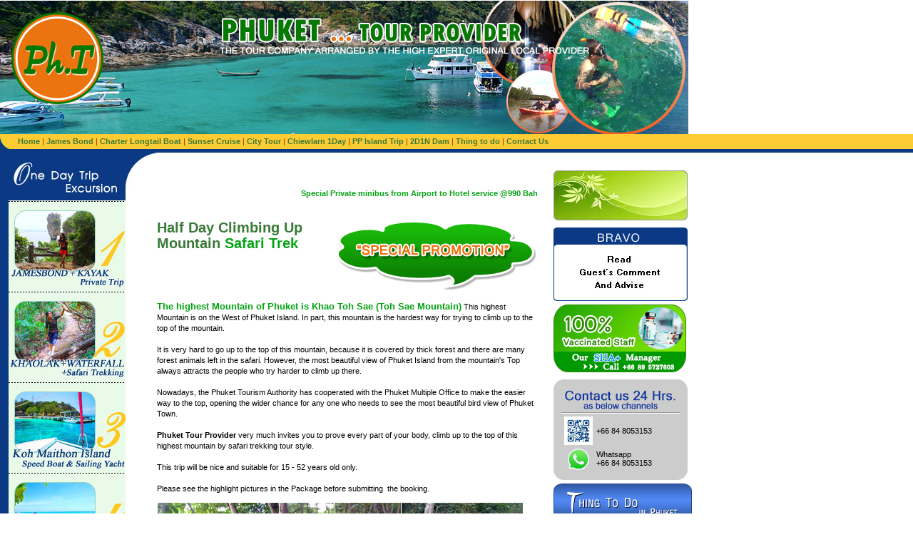

--- FILE ---
content_type: text/html
request_url: https://phukettour-provider.com/mountaintrek/index.htm
body_size: 94339
content:
<!DOCTYPE html PUBLIC "-//W3C//DTD XHTML 1.0 Transitional//EN" "http://www.w3.org/TR/xhtml1/DTD/xhtml1-transitional.dtd">
<html xmlns="http://www.w3.org/1999/xhtml"><!-- InstanceBegin template="/Templates/tp-chiangmai-thing.dwt" codeOutsideHTMLIsLocked="false" -->
<head>
<!-- InstanceBeginEditable name="doctitle" -->
<title>Phuket Tour Provider is the local tour company provided by Original Phuket People. Phuket Tour Provider has a very high keen concerning the tour places around the area of Thailand Southern.</title>
<meta name="description" content="Tour trips from phuket sea port, tour provider at phuket pier, excursion maker at phuket port, customized tour at phuket port, tour maker for marine’s guest">
<meta name="keywords" content="Phuket tour provider, Tour Provider in phuket, provider in phuket, phuket tour, tour phuket, Phuket Provider, phuket tour trip, phuket hotel online booking, phuket accommodation, phuket one day trip, phi phi island, simalan island, phuket package tour, phuket diving, phuket travel service, phuket tour operator, phuket travel agent, khai island, simalan tours, phuket port, port trip, deep sea port, phuket deep sea port, phuket trip, deep sea trip, trip from phuket deep sea, tour from phuket deep sea, tour from phuket port, trip from phuket port, trip from port, trip from deep sea">
<script language="Javascript">
<!--
function ShowPicture(id,Source) {
if (Source=="1"){
if (document.layers) document.layers[''+id+''].visibility = "show"
else if (document.all) document.all[''+id+''].style.visibility = "visible"
else if (document.getElementById) document.getElementById(''+id+'').style.visibility = "visible"
}
else
if (Source=="0"){
if (document.layers) document.layers[''+id+''].visibility = "hide"
else if (document.all) document.all[''+id+''].style.visibility = "hidden"
else if (document.getElementById) document.getElementById(''+id+'').style.visibility = "hidden"
}
}
//-->
</script>
<meta name="google-translate-customization" content="694626958d9e2e1b-7a802c878a660b04-g6b83a41aa02d247e-1b"></meta>
<!-- InstanceEndEditable --><meta http-equiv="Content-Type" content="text/html; charset=utf-8" />
<link href="../css/layout.css" rel="stylesheet" type="text/css" />
<link href="../css/phuket-style.css" rel="stylesheet" type="text/css" />
<script src="../Scripts/AC_RunActiveContent.js" type="text/javascript"></script>
<link rel="shortcut icon" href="../favicon.ico" type="image/x-icon">
<link rel="icon" href="../favicon.ico" type="image/x-icon">
<!-- Google tag (gtag.js) -->
<script async src="https://www.googletagmanager.com/gtag/js?id=G-9BBWW6SHBZ"></script>
<script>
  window.dataLayer = window.dataLayer || [];
  function gtag(){dataLayer.push(arguments);}
  gtag('js', new Date());

  gtag('config', 'G-9BBWW6SHBZ');
</script>
<!-- InstanceBeginEditable name="head" --><!-- InstanceEndEditable -->
</head>

<body>
<div id="box-head">
	<div class="boxflash"></div>
</div>
<div id="menu">
 <div class="menutext"><a href="../index.htm" class="link-menulink">Home</a>  | <a href="../jamesbond/index.htm" class="link-menulink">James Bond</a> | <a href="../thingtodo/longtail.htm" class="link-menulink">Charter Longtail Boat</a>  |  <a href="../sunsetcruise/index.htm" class="link-menulink">Sunset Cruise</a>  | <a href="../citytour/citysafari.htm" class="link-menulink">City Tour</a>  | <a href="../chewlandam/index.htm" class="link-menulink">Chiewlarn 1Day</a> | <a href="../pp-maya-khai/index.htm" class="link-menulink">PP Island Trip</a> | <a href="../overnightlake/index.htm" class="link-menulink">2D1N Dam</a> | <a href="../thingtodo/index.htm" class="link-menulink">Thing to do</a> | <a href="../contactus.php" class="link-menulink">Contact Us</a> </div>
</div>
<div id="linegreen5"><img src="../blank.gif" /></div>
<div id="box-content">
	<div class="contentleft">
		<div id="topleft"></div>
		<div class="leftline"><img src="../blank.gif" /></div>
		<div class="leftgreen"><a href="../jamesbond/index.htm"><img src="../images/leftbanner1.jpg" alt="James Bond Private" border="0" /></a></div>
		<div class="leftline"><img src="../blank.gif" /></div>
		<div class="leftgreen"><a href="../khaolak/index.htm"><img src="../images/leftbanner2.jpg" alt="Khaolak and Waterfall and Safari Trekking" width="176" height="114" border="0" /></a></div>
		<div class="leftline"><img src="../blank.gif" /></div>
		<div class="leftgreen"><a href="../kohmaithon/index.htm"><img src="../images/menu-kohmaithon.jpg" alt="Koh Maithon by Speed Boat and Sailing Yacht" title="Koh Maithon by Speed Boat and Sailing Yacht" width="176" height="114" border="0" /></a></div>
		<div class="leftline"><img src="../blank.gif" /></div>
		<div class="leftgreen"><a href="../saiyuan/index.htm"><img src="../images/menu-saiyuan.jpg" alt="Package of Sai-Yuan 2 Days 1 Night" title="Package of Sai-Yuan 2 Days 1 Night" width="176" height="114" border="0" /></a></div>
		<div class="leftline"><img src="../blank.gif" /></div>
		<div class="leftgreen"><a href="../pp-maya-khai/index.htm"><img src="../images/leftbanner5.jpg" alt="PP Island Trip" width="176" height="114" border="0" /></a></div>
		<div class="leftline"><img src="../blank.gif" /></div>
		<div class="leftgreen"><a href="../special-safari/index.htm"><img src="../images/menu-ssafari.jpg" alt="Special Day Tour Concerns Safari" title="Special Day Tour Concerns Safari" width="176" height="114" border="0" /></a></div>
		<div class="leftline"><img src="../blank.gif" /></div>
		<div class="leftgreen"><a href="../krabi/index.htm"><img src="../images/bt-krabi.jpg" alt="One Day Trip to Krabi" width="176" height="114" border="0" /></a></div>
		<div class="leftline"><img src="../blank.gif" /></div>
		<div class="leftgreen"><a href="../khaolaksafari/index.htm"><img src="../images/menu-khaolaksafari.jpg" alt="Khaolak Safari Touch" width="176" height="114" border="0" /></a></div>
		<div class="leftline"><img src="../blank.gif" /></div>
		<div class="leftgreen"><a href="../kohpha/index.htm"><img src="../images/menu-kohpah.jpg" alt="The Island Untold: Koh Pah Day Trip" title="The Island Untold: Koh Pah Day Trip" width="176" height="114" border="0" /></a></div>
		<div class="leftline"><img src="../blank.gif" /></div>
		<div class="leftgreen"><a href="../pungchang/index.htm"><img src="../images/leftbanner9.jpg" alt="Pungchang and James Bond Island" width="176" height="114" border="0" /></a></div>
		<div class="leftline"><img src="../blank.gif" /></div>
		<div class="leftgreen"><a href="../pp-maya-bamboo/index.htm"><img src="../images/leftbanner10.jpg" alt="PP Island and Maya Bay and Bamboo Island" width="176" height="114" border="0" /></a></div>
		<div class="leftline"><img src="../blank.gif" /></div>
		<div class="leftgreen"><a href="../chewlandam/index.htm"><img src="../images/leftbanner11.jpg" alt="Chewlan Lake Safari Tour" width="176" height="114" border="0" /></a></div>
		<div class="leftline"><img src="../blank.gif" /></div>
		<div class="leftgreen"><a href="../citytour/index.htm"><img src="../images/leftbanner12.jpg" alt="Phuket City Tour" width="176" height="114" border="0" /></a></div>
		<div class="leftline"><img src="../blank.gif" /></div>
		<div class="leftgreen"><a href="../king-egg/index.htm"><img src="../images/menu-kingegg.jpg" alt="King and Egg Islands" width="176" height="114" border="0" /></a></div>
		<div class="leftline"><img src="../blank.gif" /></div>
		<div class="leftgreen"><a href="../unlimited-discovery/index.htm"><img src="../images/menu-unlimited.jpg" alt="Unlimited Discovery Private Trip" title="Unlimited Discovery Private Trip" width="176" height="114" border="0" /></a></div>
		<div class="leftline"><img src="../blank.gif" /></div>
		<div class="leftgreen"><a href="../khai/index.htm"><img src="../images/leftbanner15.jpg" alt="Private Trip to 3 Khai Islands" width="176" height="114" border="0" /></a></div>
		<div class="leftline"><img src="../blank.gif" /></div>
		<div class="leftgreen"><a href="../kohyaojungle/index.htm"><img src="../images/menu-kohyaojungle.jpg" alt="Koh Yao Noi Surrounding and Jungle Walk to Big Tree" title="Koh Yao Noi Surrounding and Jungle Walk to Big Tree" width="176" height="114" border="0" /></a></div>
		<div class="leftline"><img src="../blank.gif" /></div>
		<div class="leftgreen"><a href="../krabi4island/index.htm"><img src="../images/leftbanner17.jpg" alt="4 Islands Krabi from Phuket" width="176" height="114" border="0" /></a></div>
		<div class="leftline"><img src="../blank.gif" /></div>
		<div class="leftgreen"><a href="../mountain/index.htm"><img src="../images/leftbanner18.jpg" alt="4 Best of Phuket Mountain View" width="176" height="114" border="0" /></a></div>
		<div class="leftline"><img src="../blank.gif" /></div>
		<div class="leftgreen"><a href="../temple/index.htm"><img src="../images/leftbanner19.jpg" alt="Private Trip to 3 Temples with Coral Island" width="176" height="114" border="0" /></a></div>
		<div class="leftline"><img src="../blank.gif" /></div>
		<div class="leftgreen"><a href="../hongyao/index.htm"><img src="../images/menu-hongyao.jpg" alt="The Hong Paradise and Long Island" width="176" height="114" border="0" /></a></div>
		<div class="leftline"><img src="../blank.gif" /></div>
		<div class="leftgreen"><a href="../greenbay-whitebeach/index.htm"><img src="../images/menu-greenbay.jpg" alt="Green Bay and White Sandy Island" width="176" height="114" border="0" /></a></div>
		<div class="leftline"><img src="../blank.gif" /></div>
		<div class="leftgreen"><a href="../khaosok-raft/index.htm"><img src="../images/leftbanner21.jpg" alt="Bamboo Rafting Elephant Trek at Khaosok" width="176" height="114" border="0" /></a></div>
		<div class="leftline"><img src="../blank.gif" /></div>
		<div class="leftgreen"><a href="../sunlight/index.htm"><img src="../images/menu-sunlight.jpg" alt="Evening Sun Light By The Bay" width="176" height="114" border="0" /></a></div>
		<div class="leftline"><img src="../blank.gif" /></div>
		<div class="leftgreen"><a href="index.htm"><img src="../images/leftbanner25.jpg" alt="Climbing Up Mountain Safari Trek" width="176" height="114" border="0" /></a></div>
		<div class="leftline"><img src="../blank.gif" /></div>
		<div class="leftgreen"><a href="../citysearch/index.htm"><img src="../images/menu-citysearch.jpg" alt="Phuket City Searching" width="176" height="114" border="0" /></a></div>
		<div class="leftline"><img src="../blank.gif" /></div>
		<div class="leftgreen"><a href="../andamansea/index.htm"><img src="../images/menu-andaman.jpg" alt="Surrounding Andaman Sea by Speed Boat 2 days 1 Night" width="176" height="114" border="0" /></a></div>
		<div class="leftline"><img src="../blank.gif" /></div>
		<div class="leftgreen"><a href="../prathong/index.htm"><img src="../images/menu-prathong1.jpg" alt="Prathong Archipelago and Untouched area of Red Seafan" title="Prathong Archipelago and Untouched area of Red Seafan" width="176" height="114" border="0" /></a></div>
		<div class="leftline"><img src="../blank.gif" /></div>
		<div class="leftgreen"><a href="../purethalen/index.htm"><img src="../images/menu-pure.jpg" alt="Pure Reserved Nature at Thalen Bay" width="176" height="114" border="0" /></a></div>
		<div class="leftline"><img src="../blank.gif" /></div>
		<div class="leftgreen"><a href="../botanic/index.htm"><img src="../images/menu-botanic.jpg" alt="Botanic Garden and Aquarium" width="176" height="114" border="0" /></a></div>
		<div class="leftline"><img src="../blank.gif" /></div>
		<div class="leftgreen"><a href="../thelight/index.htm"><img src="../images/menu-thelight.jpg" alt="Classic Light of Holiday Life" width="176" height="114" border="0" /></a></div>
		<div class="leftline"><img src="../blank.gif" /></div>
		<div class="leftgreen"><a href="../bambooraft/index.htm"><img src="../images/menu-bamboo.jpg" alt="Bamboo Rafting + ATV + Elephant Trekking" width="176" height="114" border="0" /></a></div>
		<div class="leftline"><img src="../blank.gif" /></div>
		<div class="leftgreen"><a href="../overnightlake/index.htm"><img src="../images/menu-overlake.jpg" alt="Overnight on the Lake" title="Overnight on the Lake" width="176" height="114" border="0" /></a></div>
		<div class="leftline"><img src="../blank.gif" /></div>
		<div class="leftgreen"><a href="../scenerygreen/index.htm"><img src="../images/menu-scenery.jpg" alt="Scenery Green Day James Bond Island Private" width="176" height="114" border="0" /></a></div>
		<div class="leftline"><img src="../blank.gif" /></div>
		<div class="leftgreen"><a href="../safari-camp/index.htm"><img src="../images/menu-safaricamp.jpg" alt="Safari Adventure and Camping on Hill Top" width="176" height="114" border="0" /></a></div>
		<div class="leftline"><img src="../blank.gif" /></div>
		<div class="leftgreen"><a href="../camping/index.htm"><img src="../images/menu-camping.jpg" alt="2 Days 1 Night Camping Bonfire and Local BBQ" width="176" height="114" border="0" /></a></div>
		<div class="leftline"><img src="../blank.gif" /></div>
		<div class="leftgreen"><a href="../raya-khai/index.htm"><img src="../images/menu-rayakhai.jpg" alt="Raya and Khai Island" width="176" height="114" border="0" /></a></div>
		<div class="leftline"><img src="../blank.gif" /></div>
		<div class="leftgreen"><a href="../nakanoi/index.htm"><img src="../images/menu-nakanoi.jpg" alt="Relaxing on Naka Noi Island Private" title="Relaxing on Naka Noi Island Private" width="176" height="114" border="0" /></a></div>
		<div class="leftline"><img src="../blank.gif" /></div>
		<div class="leftgreen"><a href="../pungchang/7in1.htm"><img src="../images/menu-7punchang.jpg" alt="Punchang 7 In 1" width="176" height="114" border="0" /></a></div>
		<div class="leftline"><img src="../blank.gif" /></div>
		<div class="leftgreen"><a href="../koranee/index.htm"><img src="../images/menu-koranee.jpg" alt="3 Caves Canoe and Safari Temple and Nature Stream" width="176" height="114" border="0" /></a></div>
		<div class="leftline"><img src="../blank.gif" /></div>
		<div class="leftgreen"><a href="../phangngaeco/index.htm"><img src="../images/menu-eco.jpg" alt="Private PhangNga Discovery Eco" width="176" height="114" border="0" /></a></div>
		<div class="leftline"><img src="../blank.gif" /></div>
		<div class="leftgreen"><a href="../krabi-phangnga/index.htm"><img src="../images/menu-klang.jpg" alt="Krabi and Phangnga Eco Day Trip" width="176" height="114" border="0" /></a></div>
		<div class="leftline"><img src="../blank.gif" /></div>
		<div class="leftgreen"><a href="../atv2hrs/index.htm"><img src="../images/menu-atv2.jpg" alt="ATV 2 Hrs at SongPrak" title="ATV 2 Hrs at SongPrak" width="176" height="114" border="0" /></a></div>
		<div class="leftline"><img src="../blank.gif" /></div>
		<div class="leftgreen"><a href="../walking/index.htm"><img src="../images/menu-phuketwalk.jpg" alt="Phuket Town Discovery Walk" title="Phuket Town Discovery Walk" width="176" height="114" border="0" /></a></div>
		<div class="leftline"><img src="../blank.gif" /></div>
		<div class="leftgreen"><a href="../thingtodo/dolphine.htm"><img src="../images/menu-dolphinbigbuddha.jpg" alt="Dolphin Show and Big Buddha" title="Dolphin Show and Big Buddha" width="176" height="114" border="0" /></a></div>
		<div class="leftline"><img src="../blank.gif" /></div>
		<div class="leftgreen"><a href="../thingtodo/bigbuddhaprivate.htm"><img src="../images/menu-trfbigbuddha.jpg" alt="Big Buddha by Private Visiting" title="Big Buddha by Private Visiting" width="176" height="114" border="0" /></a></div>
	  <div class="leftline"><img src="../blank.gif" /></div>
	<div class="leftgreen"><a href="../thingtodo/spa.htm"><img src="../images/menu-spa.jpg" alt="Spa Relaxing" title="Spa Relaxing" width="176" height="114" border="0" /></a></div>
	  <div class="leftline"><img src="../blank.gif" /></div>
		<div class="leftgreen"><a href="../bigheadghost/index.htm"><img src="../images/menu-bighead.jpg" alt="Big Head Ghost Canoe Package" title="Big Head Ghost Canoe Package" width="176" height="114" border="0" /></a></div>
	  <div class="leftline"><img src="../blank.gif" /></div>
		<div class="leftgreen"><a href="../safari-canoe/index.htm"><img src="../images/menu-safarihalf.jpg" alt="Half Day Safari Trekking and Canoeing" title="Half Day Safari Trekking and Canoeing" width="176" height="114" border="0" /></a></div>
	  <div class="leftline"><img src="../blank.gif" /></div>
		<div class="leftgreen"><a href="../museum/index.htm"><img src="../images/menu-museum.jpg" alt="Phuket Museum" title="Phuket Museum" width="176" height="114" border="0" /></a></div>
	  <div class="leftline"><img src="../blank.gif" /></div>
    <div class="leftgreen"><a href="../krabi/index-over.htm"><img src="../images/menu-krabiprivate.jpg" alt="Krabi Private Package 2Days1Night" title="Krabi Private Package 2Days1Night" width="176" height="114" border="0" /></a></div>
	  <div class="leftline"><img src="../blank.gif" /></div>
    <div class="leftgreen"><a href="../mustsee/index.htm"><img src="../images/menu-mustsee.jpg" alt="Phuket Must See Place" title="Phuket Must See Place" width="176" height="114" border="0" /></a></div>
	  <div class="leftline"><img src="../blank.gif" /></div>
    <div class="leftgreen"><a href="../4caves/index.htm"><img src="../images/menu-4seacave.jpg" alt="Canoeing Day 4 Sea Caves" title="Canoeing Day 4 Sea Caves" width="176" height="114" border="0" /></a></div>
	  <div class="leftline"><img src="../blank.gif" /></div>
    <div class="leftgreen"><a href="../thingtodo/rollerball.htm"><img src="../images/menu-rollerball.jpg" alt="Roller Ball" title="Roller Ball" width="176" height="114" border="0" /></a></div>
	  <div class="leftline"><img src="../blank.gif" /></div>
    <div class="leftgreen"><a href="../beach/index.htm"><img src="../images/menu-beach.jpg" alt="The Beach of Phuket Island" title="The Beach of Phuket Island" width="176" height="114" border="0" /></a></div>
	  <div class="leftline"><img src="../blank.gif" /></div>
    <div class="leftgreen"><a href="../khaolak/cavejungle.htm"><img src="../images/menu-cavetemple.jpg" alt="Cave Temple and Mangrove Kayaking Day Trip" title="Cave Temple and Mangrove Kayaking Day Trip" width="176" height="114" border="0" /></a></div>
	  <div class="leftline"><img src="../blank.gif" /></div>
    <div class="leftgreen"><a href="../thingtodo/bonhalfday.htm"><img src="../images/menu-kohbon.jpg" alt="Koh Bon Island Half Day" title="Koh Bon Island Half Day" width="176" height="114" border="0" /></a></div>
	  <div class="leftline"><img src="../blank.gif" /></div>
    <div class="leftgreen"><a href="../sunsetcruise/index.htm"><img src="../images/menu-sunsetcruise.jpg" alt="Classic Sunset Cruise Promthep Cape" title="Classic Sunset Cruise Promthep Cape" width="176" height="114" border="0" /></a></div>
	  <div class="leftline"><img src="../blank.gif" /></div>
    <div class="leftgreen"><a href="../007scene/index.htm"><img src="../images/menu-007scene.jpg" alt="All 007 Scenes Trip" title="All 007 Scenes Trip" width="176" height="114" border="0" /></a></div>
	  <div class="leftline"><img src="../blank.gif" /></div>
    <div class="leftgreen"><a href="../thingtodo/jetski.htm"><img src="../images/menu-jetski.jpg" alt="Speed Trip. One day Jet Ski tour" title="Speed Trip. One day Jet Ski tour" width="176" height="114" border="0" /></a></div>
	  <div class="leftline"><img src="../blank.gif" /></div>
    <div class="leftgreen"><a href="../themagic/index.htm"><img src="../images/menu-magic.jpg" alt="The magic - unseen view points" title="The magic - unseen view points" width="176" height="114" border="0" /></a></div>
	  <div class="leftline"><img src="../blank.gif" /></div>
    <div class="leftgreen"><a href="../meritsilent/index.htm"><img src="../images/menu-merit.jpg" alt="Merit Silent: 3 Temples of Phuket" title="Merit Silent: 3 Temples of Phuket" width="176" height="114" border="0" /></a></div>
	  <div class="leftline"><img src="../blank.gif" /></div>
    <div class="leftgreen"><a href="../5topview/index.htm"><img src="../images/menu-5topview.jpg" alt="5 Top View Points: Around Phuket" title="5 Top View Points: Around Phuket" width="176" height="114" border="0" /></a></div>
	  <div class="leftline"><img src="../blank.gif" /></div>
    <div class="leftgreen"><a href="../thingtodo/sunsetcruisecoral.htm"><img src="../images/menu-sunsetcoral.jpg" alt="Sunset Cruise Coral and Promthep Cape by Yacht Catamaran" title="Sunset Cruise Coral and Promthep Cape by Yacht Catamaran" width="176" height="114" border="0" /></a></div>
	  <div class="leftline"><img src="../blank.gif" /></div>
    <div class="leftgreen"><a href="../thingtodo/bonandtemple.htm"><img src="../images/menu-bontemple.jpg" alt="Bon Islet and Temple Islet" title="Bon Islet and Temple Islet" width="176" height="114" border="0" /></a></div>
	  <div class="leftline"><img src="../blank.gif" /></div>
    <div class="leftgreen"><a href="../inquiry.php"><img src="../images/menu-inquiry.jpg" alt="Send Inquiry" title="Send Inquiry" width="176" height="128" border="0" /></a></div>
		<div class="leftbottom"><img src="../blank.gif" /></div>
	</div>
	<div class="contentcenter">
	  <div id="content"><marquee width="100%" scrollamount="5">
	  <a href="../contactus.php?pname=Minibus%20from%20Airport%20to%20Hotel" class="link-red"><strong>Special Private minibus from Airport to Hotel service @990 Baht/minibus(Basis 1,200 Baht/minibus:Maximum 10 Pax)</strong></a>
	  </marquee>
<br>
<br><!-- InstanceBeginEditable name="contentarea" -->
	    <table width="100%" border="0" cellpadding="0" cellspacing="1" class="textsnormal11">
	    <tr>
		    <td valign="top"><h1><a href="#price"><img src="../images/special-promo-pic.gif" width="281" height="98" border="0" align="right" /></a>Half Day Climbing Up Mountain <span class="textsblue20"> Safari Trek</span></h1>
		      <br />
		      <br />
		      <br />
		      <p><span class="textsorange13">The highest Mountain of Phuket is Khao Toh Sae (Toh Sae Mountain)</span> This highest Mountain is on the West of Phuket Island. In part, this mountain is the hardest way for trying to climb up to the top of the mountain.<br>
		        <br>
		        It is very hard to go up to the top of this mountain, because it is covered by thick forest and there are many forest animals left in the safari. However, the most beautiful view of Phuket Island from the mountain's Top always attracts the people who try harder to climb up there.
		        <br><br>
		        Nowadays, the Phuket Tourism Authority has cooperated with the Phuket Multiple Office to make the easier way to the top, opening the wider chance for any one who needs to see the most beautiful bird view of Phuket Town.
		        <br><br>
		        <strong>Phuket Tour Provider </strong>
		        very much invites you to prove every part of your body, climb up to the top of this highest mountain by safari trekking tour style.
		        <br>
		        <br>
		        This trip will be nice and suitable for 15 - 52 years old only.
		        <br><br>
	          Please see the highlight pictures in the Package before submitting  the booking.</p>
  <table border="0" cellpadding="0" cellspacing="1" class="textsnormal">
    <tr>
      <td><img src="../images/mountaintrek1.jpg" width="170" height="162"></td>
      <td><img src="../images/mountaintrek2.jpg" width="170" height="162"></td>
      <td><img src="../images/mountaintrek3.jpg" width="170" height="162"></td>
      </tr>
  </table>
  <p><span class="textsgreen13"><strong>Thick green tropical forest </strong></span>makes it quite interesting, but the route is always higher up and makes it not an easy job for you.</p>
  <br>
  <table border="0" cellpadding="0" cellspacing="1" class="textsnormal">
    <tr>
      <td><img src="../images/mountaintrek4.jpg" width="170" height="171"></td>
      <td><img src="../images/mountaintrek5.jpg" width="170" height="171"></td>
      <td><img src="../images/mountaintrek6.jpg" width="170" height="171"></td>
      </tr>
  </table>
  <p>You must use both your heart (<span class="textsgreen13"><strong>love safari trekking</strong></span>) and your body part (prove your strong body).</p>
  <br>
  <table border="0" cellpadding="0" cellspacing="1" class="textsnormal">
    <tr>
      <td><img src="../images/mountaintrek7.jpg" width="170" height="168"></td>
      <td><img src="../images/mountaintrek8.jpg" width="170" height="168"></td>
      <td><img src="../images/mountaintrek9.jpg" width="170" height="168"></td>
      </tr>
  </table>
  <p><span class="textsgreen13"><strong>RSP (Returning Save Point)</strong></span>  is a half of trekking, you have a short relaxing break, and think to yourself that you will go up or return back.</p>
  <br>
  <table border="0" cellpadding="0" cellspacing="1" class="textsnormal">
    <tr>
      <td><img src="../images/mountaintrek10.jpg" width="170" height="158"></td>
      <td><img src="../images/mountaintrek11.jpg" width="170" height="158"></td>
      <td><img src="../images/mountaintrek12.jpg" width="170" height="158"></td>
      </tr>
  </table>
  <p>But when you feel that you are near the top goal, it will be too far for returning  back. Almost all said <span class="textsgreen13"><strong>"We should go on"</strong></span>.</p>
  <br>
  <table border="0" cellpadding="0" cellspacing="1" class="textsnormal">
    <tr>
      <td><img src="../images/mountaintrek13.jpg" width="170" height="149"></td>
      <td><img src="../images/mountaintrek14.jpg" width="170" height="149"></td>
      <td><img src="../images/mountaintrek15.jpg" width="170" height="149"></td>
      </tr>
  </table>
  <p><span class="textsgreen13"><strong>Take action with the safari</strong></span> and keep a memorable picture in your life profile.</p>
  <br>
  <table border="0" cellpadding="0" cellspacing="1" class="textsnormal">
    <tr>
      <td><img src="../images/mountaintrek19.jpg" width="127" height="156"></td>
      <td><img src="../images/mountaintrek18.jpg" width="127" height="156"></td>
      <td><img src="../images/mountaintrek17.jpg" width="127" height="156"></td>
      <td><img src="../images/mountaintrek16.jpg" width="127" height="156"></td>
      </tr>
  </table>
  <p><span class="textsgreen13"><strong>At the end tired but fresh</strong></span>, we have reached the top of the Mountain -Top Dream of this trip. Take a picture with a nice view around the Mountain and many  interesting things to see.</p>
  <br>
  <table border="0" cellpadding="0" cellspacing="1" class="textsnormal">
    <tr>
      <td><img src="../images/mountaintrek20.jpg" width="170" height="151"></td>
      <td><img src="../images/mountaintrek21.jpg" width="170" height="151"></td>
      <td><img src="../images/mountaintrek22.jpg" width="170" height="151"></td>
      </tr>
  </table>
  <p>We serve Thai food for lunch at the <span class="textsgreen13"><strong>Mountain View Restaurant.</strong></span></p>
  <table width="100%"  border="0" cellspacing="0" cellpadding="0">
    <tr>
      <td width="11"><img src="../images/box-left-top.jpg" width="11" height="26" /></td>
      <td background="../images/box-center-top.jpg" class="textsorange13">Brief Programs</td>
      <td width="12"><img src="../images/box-right-top.jpg" width="12" height="26" /></td>
      </tr>
    <tr>
      <td background="../images/box-left-middle.jpg"><img src="../blank.gif" width="1" height="1" /></td>
      <td><br />
  <table width="100%" cellpadding="5" cellspacing="1" class="textsnormal">
    <TR class="textsnormal11">
      <TD width="80" height="18" align="center" vAlign="top" class="textsnormal11">09:00 AM: </TD>
      <TD vAlign="middle" class="textsnormal11">Pick Up from your hotel in Phuket.</TD>
      </TR>
    <TR class="textsnormal11">
      <TD height="21" align="center" vAlign="top" bgColor="#E9FCE9" class="textsnormal11">09:30 AM: </TD>
      <TD vAlign="middle" bgColor="#E9FCE9" class="textsnormal11">Arrival "Toh Zae Temple, set the equipment for climbing up, spray the medicine protect  the insects</TD>
      </TR>
    <TR class="textsnormal11">
      <TD height="21" align="center" vAlign="top" class="textsnormal11">09:45 AM: </TD>
      <TD vAlign="middle" class="textsnormal11">Start to Discovery Highest Mountain Safari, Climb up to the Top.</TD>
      </TR>
    <TR class="textsnormal11">
      <TD height="21" align="center" vAlign="top" bgcolor="#E9FCE9" class="textsnormal11">11:20 AM: </TD>
      <TD vAlign="middle" bgcolor="#E9FCE9" class="textsnormal11">Arrive the Top Goal on the Mountain, Discovery the place and take the view picture from the mountain top.</TD>
      </TR>
    <TR class="textsnormal11">
      <TD height="21" align="center" vAlign="top" class="textsnormal11">12:30: PM: </TD>
      <TD vAlign="middle" class="textsnormal11">Enjoy Lunch at the Mountain View Restaurant.</TD>
      </TR>
    <TR class="textsnormal11">
      <TD height="21" align="center" vAlign="top" bgcolor="#E9FCE9" class="textsnormal11">14:00 PM: </TD>
      <TD vAlign="middle" bgcolor="#E9FCE9" class="textsnormal11">Arrival at your hotel.</TD>
      </TR>
    </table>
        </td>
      <td background="../images/box-right-middle.jpg"><img src="../blank.gif" width="1" height="1" /></td>
      </tr>
    <tr>
      <td height="11"><img src="../images/box-left-bottom.jpg" width="11" height="11" /></td>
      <td height="11" background="../images/box-center-buttom.jpg"><img src="../blank.gif" width="1" height="1" /></td>
      <td><img src="../images/box-right-buttom.jpg" width="12" height="11" /></td>
      </tr>
  </table><br />
  <table width="100%" border="0" cellspacing="1" cellpadding="0">
    <tr>
      <td align="center"><img src="../images/mountaintrek23.jpg" width="150" height="196" border="1"></td>
      <td align="center"><img src="../images/mountaintrek24.jpg" width="150" height="196" border="1"></td>
      </tr>
  </table><br />
<a name="price"></a><br />
  <table width="100%"  border="0" cellspacing="0" cellpadding="0">
    <tr>
      <td width="11"><img src="../images/box-left-top.jpg" width="11" height="26" /></td>
      <td background="../images/box-center-top.jpg" class="textsorange13">Price:(Private Trip)</td>
      <td width="12"><img src="../images/box-right-top.jpg" width="12" height="26" /></td>
      </tr>
    <tr>
      <td background="../images/box-left-middle.jpg"><img src="../blank.gif" width="1" height="1" /></td>
      <td><table width="100%"  border="0" cellpadding="5" cellspacing="1" class="textsnormal">
        <tr valign="top">
          <td align="center" class="textsred11">1,900 Baht/Person (Minimum 2 persons)</td>
          </tr>
  </table></td>
      <td background="../images/box-right-middle.jpg"><img src="../blank.gif" width="1" height="1" /></td>
      </tr>
    <tr>
      <td height="11"><img src="../images/box-left-bottom.jpg" width="11" height="11" /></td>
      <td height="11" background="../images/box-center-buttom.jpg"><img src="../blank.gif" width="1" height="1" /></td>
      <td><img src="../images/box-right-buttom.jpg" width="12" height="11" /></td>
      </tr>
  </table><br />
  <p><span class="textsorange13">Book Now!!!</span> <span class="textsgreen13">Gets FREE of Charge Transfer in</span><span class="textsnormal11"> (Airport-Your Hotel)</span></p>
  <table border="0" cellspacing="1" cellpadding="0">
    <tr>
      <td align="center"><img src="../images/car31.jpg" width="170" height="97" border="0"></td>
      <td align="center"><img src="../images/car41.jpg" width="170" height="97" border="0"></td>
      <td align="center"><img src="../images/car5.jpg" width="170" height="97" border="0"></td>
      </tr>
  </table>
		      <p class="textsgreen13"><strong>Tour includes: </strong></p>
  <ul><li class="textsnormal11">Pick UP and Drop Off from the Hotel</li>
  <li class="textsnormal11">Insect Spray</li>
  <li class="textsnormal11">Drinking Water</li>
  <li class="textsnormal11">Lunch on Mountain Restaurant</li>
  <li class="textsnormal11">High Expert English Tour Guide</li>
  <li class="textsnormal11">Insurance </li>
    </ul>
  <p class="textsgreen13"><strong>What to bring:</strong></p>
  <ul>
  <li class="textsnormal11">CowBoy Hat or Cap</li>
  <li class="textsnormal11">Sunblock</li>
  <li class="textsnormal11">Camera</li>
  <li class="textsnormal11">Sport shoes</li>
  </ul>
  <table width="100%" border="0" cellspacing="1" cellpadding="0">
    <tr>
      <td align="center"><img src="../images/mountaintrek25.jpg" width="150" height="154" border="1"></td>
      <td align="center"><img src="../images/mountaintrek26.jpg" width="150" height="154" border="1"></td>
      </tr>
  </table><br />
  <table width="400" border="0" cellspacing="3" cellpadding="0">
    <tr>
      <td><a href="../contactus.php?pname=Half Day Climbing Up Mountain Safari Trek"><img src="../images/t-booking.gif" alt="Booking" width="110" height="20" border="0" /></a></td>
      <td><a href="../inquiry.php"><img src="../images/bt-inqf.jpg" alt="Inquiry First" title="Inquiry First" width="124" height="20" /></a></td>
      </tr>
</table></td>
	      </tr>

</table>
	  <!-- InstanceEndEditable --></div>
	</div>
	 <div class="contentright">	
		<table width="188" border="0" cellpadding="0" cellspacing="1" class="bg-lang">
  <tr>
    <td height="70" align="center" valign="middle"><div id="google_translate_element"></div><script type="text/javascript">
function googleTranslateElementInit() {
  new google.translate.TranslateElement({pageLanguage: 'en', layout: google.translate.TranslateElement.InlineLayout.SIMPLE}, 'google_translate_element');
}
</script><script type="text/javascript" src="//translate.google.com/translate_a/element.js?cb=googleTranslateElementInit"></script></td>
  </tr>
</table>
<div class="rightbanner2"><a href="../guestbook.php"><img src="../images/link-bravo.jpg" alt="Read Guest's Comment And Advise" title="Read Guest's Comment And Advise" width="188" height="103" border="0" /></a></div>
<img src="../images/bt-vaccinated1.jpg" width="187" height="95" />
<div id="customer2"></div>
         <div id="customer1"><table width="170" border="0" align="center" cellpadding="0" cellspacing="3" class="textsnormal11">
  <tr valign="top">
    <td width="45" align="center"><a href="#" onMouseOver="ShowPicture('Style',1)" onMouseOut="ShowPicture('Style',0)"><img src="../images/icon-qr.jpg" width="40" height="40" border="0" /></a>
<div id="Style"><img src="../images/icon-qr-big.jpg"></div></td>
    <td valign="middle">+66 84 8053153</td>
  </tr>
  <tr valign="top">
    <td align="center"><img src="../images/icon-whatsapp.jpg" alt="Customer Center : Whatsapp" title="Customer Center : Whatsapp" width="32" height="33" border="0" /></td>
    <td valign="middle">Whatsapp <br />
      +66 84 8053153</td>
  </tr> 
   </table></div>
		<div id="thingtodoo"></div>
		<div id="thingtodoo1">
        <table width="170" border="0" cellspacing="0" cellpadding="0"> 
  <tr valign="top">
    <td height="1" colspan="2" bgcolor="#eff4fe"><img src="../blank.gif" width="1" height="1"></td>
    </tr>
  <tr valign="top">
    <td height="3" colspan="2"><img src="../images/all-snorkeling.jpg" width="170" height="28" /></td>
    </tr>
  <tr valign="top">
    <td height="1" colspan="2" bgcolor="#eff4fe"><img src="../blank.gif" width="1" height="1"></td>
    </tr>
  <tr valign="top">
    <td height="3"><img src="../blank.gif" width="1" height="1"></td>
    <td height="3"><img src="../blank.gif" width="1" height="1"></td>
  </tr>
  <tr valign="top">
    <td width="7" align="left">-</td>
    <td><a href="../pp-maya-khai/index.htm" class="link-black">PP Island + Maya Bay +Khai Island</a></td>
  </tr>
  <tr valign="top">
    <td height="3"><img src="../blank.gif" width="1" height="1"></td>
    <td height="3"><img src="../blank.gif" width="1" height="1"></td>
  </tr>
  <tr valign="top">
    <td height="1" colspan="2" bgcolor="#eff4fe"><img src="../blank.gif" width="1" height="1"></td>
    </tr>
  <tr valign="top">
    <td height="3"><img src="../blank.gif" width="1" height="1"></td>
    <td height="3"><img src="../blank.gif" width="1" height="1"></td>
  </tr>
  <tr valign="top">
    <td width="7" align="left">-</td>
    <td><a href="../pp-maya-bamboo/index.htm" class="link-black">PP Island + Maya Bay +Bamboo Island</a></td>
  </tr>
  <tr valign="top">
    <td height="3"><img src="../blank.gif" width="1" height="1"></td>
    <td height="3"><img src="../blank.gif" width="1" height="1"></td>
  </tr>
  <tr valign="top">
    <td height="1" colspan="2" bgcolor="#eff4fe"><img src="../blank.gif" width="1" height="1"></td>
    </tr>
  <tr valign="top">
    <td height="3"><img src="../blank.gif" width="1" height="1"></td>
    <td height="3"><img src="../blank.gif" width="1" height="1"></td>
  </tr>
  <tr valign="top">
    <td width="7" align="left">-</td>
    <td><a href="../krabi/index.htm" class="link-black">One Day Trip to Krabi</a></td>
  </tr>
  <tr valign="top">
    <td height="3"><img src="../blank.gif" width="1" height="1"></td>
    <td height="3"><img src="../blank.gif" width="1" height="1"></td>
  </tr>
  <tr valign="top">
    <td height="1" colspan="2" bgcolor="#eff4fe"><img src="../blank.gif" width="1" height="1"></td>
    </tr>
  <tr valign="top">
    <td height="3"><img src="../blank.gif" width="1" height="1"></td>
    <td height="3"><img src="../blank.gif" width="1" height="1"></td>
  </tr>
  <tr valign="top">
    <td width="7" align="left">-</td>
    <td><a href="../krabi4island/index.htm" class="link-black">4 Island to Krabi from Phuket</a></td>
  </tr>
  <tr valign="top">
    <td height="3"><img src="../blank.gif" width="1" height="1"></td>
    <td height="3"><img src="../blank.gif" width="1" height="1"></td>
  </tr>
  <tr valign="top">
    <td height="1" colspan="2" bgcolor="#eff4fe"><img src="../blank.gif" width="1" height="1"></td>
    </tr>
  <tr valign="top">
    <td height="3"><img src="../blank.gif" width="1" height="1"></td>
    <td height="3"><img src="../blank.gif" width="1" height="1"></td>
  </tr>
  <tr valign="top">
    <td width="7" align="left">-</td>
    <td><a href="../king-egg/index.htm" class="link-black">King & Egg Island</a></td>
  </tr>
  <tr valign="top">
    <td height="3"><img src="../blank.gif" width="1" height="1"></td>
    <td height="3"><img src="../blank.gif" width="1" height="1"></td>
  </tr>
  <tr valign="top">
    <td height="1" colspan="2" bgcolor="#eff4fe"><img src="../blank.gif" width="1" height="1"></td>
    </tr>
  <tr valign="top">
    <td height="3"><img src="../blank.gif" width="1" height="1"></td>
    <td height="3"><img src="../blank.gif" width="1" height="1"></td>
  </tr>
  <tr valign="top">
    <td width="7" align="left">-</td>
    <td><a href="../khai/index.htm" class="link-black">3 Khai Islands Private Tour </a></td>
  </tr>
  <tr valign="top">
    <td height="3"><img src="../blank.gif" width="1" height="1"></td>
    <td height="3"><img src="../blank.gif" width="1" height="1"></td>
  </tr>
  <tr valign="top">
    <td height="1" colspan="2" bgcolor="#eff4fe"><img src="../blank.gif" width="1" height="1"></td>
    </tr>
  <tr valign="top">
    <td height="3"><img src="../blank.gif" width="1" height="1"></td>
    <td height="3"><img src="../blank.gif" width="1" height="1"></td>
  </tr>
  <tr valign="top">
    <td width="7" align="left">-</td>
    <td><a href="../thingtodo/khailipe.htm" class="link-black">3 Islands (Khai Lipe and Rang Island)</a></td>
  </tr>
  <tr valign="top">
    <td height="3"><img src="../blank.gif" width="1" height="1"></td>
    <td height="3"><img src="../blank.gif" width="1" height="1"></td>
  </tr>
  <tr valign="top">
    <td height="1" colspan="2" bgcolor="#eff4fe"><img src="../blank.gif" width="1" height="1"></td>
    </tr>
  <tr valign="top">
    <td height="3"><img src="../blank.gif" width="1" height="1"></td>
    <td height="3"><img src="../blank.gif" width="1" height="1"></td>
  </tr>
  <tr valign="top">
    <td width="7" align="left">-</td>
    <td><a href="../greenbay-whitebeach/index.htm" class="link-black">Greenbay & White Sand Island</a></td>
  </tr>
  <tr valign="top">
    <td height="3"><img src="../blank.gif" width="1" height="1"></td>
    <td height="3"><img src="../blank.gif" width="1" height="1"></td>
  </tr>
  <tr valign="top">
    <td height="1" colspan="2" bgcolor="#eff4fe"><img src="../blank.gif" width="1" height="1"></td>
    </tr>
  <tr valign="top">
    <td height="3"><img src="../blank.gif" width="1" height="1"></td>
    <td height="3"><img src="../blank.gif" width="1" height="1"></td>
  </tr>
  <tr valign="top">
    <td width="7" align="left">-</td>
    <td><a href="../raya-khai/index.htm" class="link-black">Raya Island + Khai Island</a></td>
  </tr>
  <tr valign="top">
    <td height="3"><img src="../blank.gif" width="1" height="1"></td>
    <td height="3"><img src="../blank.gif" width="1" height="1"></td>
  </tr>
  <tr valign="top">
    <td height="1" colspan="2" bgcolor="#eff4fe"><img src="../blank.gif" width="1" height="1"></td>
    </tr>
  <tr valign="top">
    <td height="3"><img src="../blank.gif" width="1" height="1"></td>
    <td height="3"><img src="../blank.gif" width="1" height="1"></td>
  </tr>
  <tr valign="top">
    <td width="7" align="left">-</td>
    <td><a href="../topyacht/index.htm" class="link-black">Top Valued Holiday Yachting to Raya Island</a></td>
  </tr>
  <tr valign="top">
    <td height="3"><img src="../blank.gif" width="1" height="1"></td>
    <td height="3"><img src="../blank.gif" width="1" height="1"></td>
  </tr>
  <tr valign="top">
    <td height="1" colspan="2" bgcolor="#eff4fe"><img src="../blank.gif" width="1" height="1"></td>
    </tr>
  <tr valign="top">
    <td height="3"><img src="../blank.gif" width="1" height="1"></td>
    <td height="3"><img src="../blank.gif" width="1" height="1"></td>
  </tr>
  <tr valign="top">
    <td width="7" align="left">-</td>
    <td><a href="../thingtodo/hayisland.htm" class="link-black">Hay Island, the best is near</a></td>
  </tr>
  <tr valign="top">
    <td height="3"><img src="../blank.gif" width="1" height="1"></td>
    <td height="3"><img src="../blank.gif" width="1" height="1"></td>
  </tr>
  <tr valign="top">
    <td height="1" colspan="2" bgcolor="#eff4fe"><img src="../blank.gif" width="1" height="1"></td>
    </tr>
  <tr valign="top">
    <td height="3"><img src="../blank.gif" width="1" height="1"></td>
    <td height="3"><img src="../blank.gif" width="1" height="1"></td>
  </tr>
  <tr valign="top">
    <td width="7" align="left">-</td>
    <td><a href="../hongyao/index.htm" class="link-black">Hong Paradise & Long Island</a></td>
  </tr>
  <tr valign="top">
    <td height="3"><img src="../blank.gif" width="1" height="1"></td>
    <td height="3"><img src="../blank.gif" width="1" height="1"></td>
  </tr>
  <tr valign="top">
    <td height="1" colspan="2" bgcolor="#eff4fe"><img src="../blank.gif" width="1" height="1"></td>
    </tr>
  <tr valign="top">
    <td height="3"><img src="../blank.gif" width="1" height="1"></td>
    <td height="3"><img src="../blank.gif" width="1" height="1"></td>
  </tr>
  <tr valign="top">
    <td width="7" align="left">-</td>
    <td><a href="../thingtodo/longtail.htm" class="link-black">Longtail Boat Charter to The Island</a></td>
  </tr>
  <tr valign="top">
    <td height="3"><img src="../blank.gif" width="1" height="1"></td>
    <td height="3"><img src="../blank.gif" width="1" height="1"></td>
  </tr>
  <tr valign="top">
    <td height="1" colspan="2" bgcolor="#eff4fe"><img src="../blank.gif" width="1" height="1"></td>
    </tr>
  <tr valign="top">
    <td height="3"><img src="../blank.gif" width="1" height="1"></td>
    <td height="3"><img src="../blank.gif" width="1" height="1"></td>
  </tr>
  <tr valign="top">
    <td width="7" align="left">-</td>
    <td><a href="../specialboatoct/index.htm" class="link-black">Speed Boat Charter to The Island</a></td>
  </tr>
  <tr valign="top">
    <td height="3"><img src="../blank.gif" width="1" height="1"></td>
    <td height="3"><img src="../blank.gif" width="1" height="1"></td>
  </tr>
  <tr valign="top">
    <td height="1" colspan="2" bgcolor="#eff4fe"><img src="../blank.gif" width="1" height="1"></td>
    </tr>
  <tr valign="top">
    <td height="3"><img src="../blank.gif" width="1" height="1"></td>
    <td height="3"><img src="../blank.gif" width="1" height="1"></td>
  </tr>
  <tr valign="top">
    <td width="7" align="left">-</td>
    <td><a href="../specialboatoct/yachtcharter.htm" class="link-black">Private Yacht Charter to The Island</a></td>
  </tr>
  <tr valign="top">
    <td height="3"><img src="../blank.gif" width="1" height="1"></td>
    <td height="3"><img src="../blank.gif" width="1" height="1"></td>
  </tr>
  <tr valign="top">
    <td height="1" colspan="2" bgcolor="#eff4fe"><img src="../blank.gif" width="1" height="1"></td>
    </tr>
  <tr valign="top">
    <td height="3"><img src="../blank.gif" width="1" height="1"></td>
    <td height="3"><img src="../blank.gif" width="1" height="1"></td>
  </tr>
  <tr valign="top">
    <td width="7" align="left">-</td>
    <td><a href="../thingtodo/longtailfromyao.htm" class="link-black">Longtail Boat Charter from Koh Yao</a></td>
  </tr>
  <tr valign="top">
    <td height="3"><img src="../blank.gif" width="1" height="1"></td>
    <td height="3"><img src="../blank.gif" width="1" height="1"></td>
  </tr>
  <tr valign="top">
    <td height="1" colspan="2" bgcolor="#eff4fe"><img src="../blank.gif" width="1" height="1"></td>
    </tr>
  <tr valign="top">
    <td height="3"><img src="../blank.gif" width="1" height="1"></td>
    <td height="3"><img src="../blank.gif" width="1" height="1"></td>
  </tr>
  <tr valign="top">
    <td width="7" align="left">-</td>
    <td><a href="../maithon/index.htm" class="link-black">Mai-Thon Day Trip Private</a></td>
  </tr>
  <tr valign="top">
    <td height="3"><img src="../blank.gif" width="1" height="1"></td>
    <td height="3"><img src="../blank.gif" width="1" height="1"></td>
  </tr>
  <tr valign="top">
    <td height="1" colspan="2" bgcolor="#eff4fe"><img src="../blank.gif" width="1" height="1"></td>
    </tr>
  <tr valign="top">
    <td height="3"><img src="../blank.gif" width="1" height="1"></td>
    <td height="3"><img src="../blank.gif" width="1" height="1"></td>
  </tr>
  <tr valign="top">
    <td width="7" align="left">-</td>
    <td><a href="../kohmaithon/index.htm" class="link-black">Koh Maithon Island Speed Boat & Sailing Yacht</a></td>
  </tr>
  <tr valign="top">
    <td height="3"><img src="../blank.gif" width="1" height="1"></td>
    <td height="3"><img src="../blank.gif" width="1" height="1"></td>
  </tr>
  <tr valign="top">
    <td height="1" colspan="2" bgcolor="#eff4fe"><img src="../blank.gif" width="1" height="1"></td>
    </tr>
  <tr valign="top">
    <td height="3"><img src="../blank.gif" width="1" height="1"></td>
    <td height="3"><img src="../blank.gif" width="1" height="1"></td>
  </tr>
  <tr valign="top">
    <td width="7" align="left">-</td>
    <td><a href="../thingtodo/bonhalfday.htm" class="link-black">Koh Bon Island Half Day</a></td>
  <tr valign="top">
    <td height="3"><img src="../blank.gif" width="1" height="1"></td>
    <td height="3"><img src="../blank.gif" width="1" height="1"></td>
  </tr>
  <tr valign="top">
    <td height="1" colspan="2" bgcolor="#eff4fe"><img src="../blank.gif" width="1" height="1"></td>
    </tr>
  <tr valign="top">
    <td height="3"><img src="../blank.gif" width="1" height="1"></td>
    <td height="3"><img src="../blank.gif" width="1" height="1"></td>
  </tr>
  <tr valign="top">
    <td width="7" align="left">-</td>
    <td><a href="../thingtodo/bonandtemple.htm" class="link-black">Bon Islet &amp; Temple Islet</a></td>
  </tr>
  <tr valign="top">
    <td height="3"><img src="../blank.gif" width="1" height="1"></td>
    <td height="3"><img src="../blank.gif" width="1" height="1"></td>
  </tr>
  <tr valign="top">
    <td height="1" colspan="2" bgcolor="#eff4fe"><img src="../blank.gif" width="1" height="1"></td>
    </tr>
  <tr valign="top">
    <td height="3"><img src="../blank.gif" width="1" height="1"></td>
    <td height="3"><img src="../blank.gif" width="1" height="1"></td>
  </tr>
  <tr valign="top">
    <td width="7" align="left">-</td>
    <td><a href="../bananabeach/index.htm" class="link-black">Private Trip to Banana Beach on Coral Island</a></td>
  </tr>
  <tr valign="top">
    <td height="3"><img src="../blank.gif" width="1" height="1"></td>
    <td height="3"><img src="../blank.gif" width="1" height="1"></td>
  </tr>
  <tr valign="top">
    <td height="1" colspan="2" bgcolor="#eff4fe"><img src="../blank.gif" width="1" height="1"></td>
    </tr>
  <tr valign="top">
    <td height="3" colspan="2"><img src="../images/all-canoe.jpg" width="170" height="28" /></td>
    </tr>
  <tr valign="top">
    <td height="1" colspan="2" bgcolor="#eff4fe"><img src="../blank.gif" width="1" height="1"></td>
    </tr>
  <tr valign="top">
    <td height="3"><img src="../blank.gif" width="1" height="1"></td>
    <td height="3"><img src="../blank.gif" width="1" height="1"></td>
  </tr>
  <tr valign="top">
    <td width="7" align="left">-</td>
    <td><a href="../jamesbond/index.htm" class="link-black">Jamesbond Private Tour</a></td>
  </tr>
  <tr valign="top">
    <td height="3"><img src="../blank.gif" width="1" height="1"></td>
    <td height="3"><img src="../blank.gif" width="1" height="1"></td>
  </tr>
  <tr valign="top">
    <td height="1" colspan="2" bgcolor="#eff4fe"><img src="../blank.gif" width="1" height="1"></td>
    </tr>
  <tr valign="top">
    <td height="3"><img src="../blank.gif" width="1" height="1"></td>
    <td height="3"><img src="../blank.gif" width="1" height="1"></td>
  </tr>
  <tr valign="top">
    <td width="7" align="left">-</td>
    <td><a href="../pungchang/index.htm" class="link-black">Pungchang Cave & Jamesbond Island</a></td>
  </tr>
  <tr valign="top">
    <td height="3"><img src="../blank.gif" width="1" height="1"></td>
    <td height="3"><img src="../blank.gif" width="1" height="1"></td>
  </tr>
  <tr valign="top">
    <td height="1" colspan="2" bgcolor="#eff4fe"><img src="../blank.gif" width="1" height="1"></td>
    </tr>
  <tr valign="top">
    <td height="3"><img src="../blank.gif" width="1" height="1"></td>
    <td height="3"><img src="../blank.gif" width="1" height="1"></td>
  </tr>
  <tr valign="top">
    <td width="7" align="left">-</td>
    <td><a href="../scenerygreen/index.htm" class="link-black">Scenery Green Day-Jamesbond Island</a></td>
  </tr>
  <tr valign="top">
    <td height="3"><img src="../blank.gif" width="1" height="1"></td>
    <td height="3"><img src="../blank.gif" width="1" height="1"></td>
  </tr>
  <tr valign="top">
    <td height="1" colspan="2" bgcolor="#eff4fe"><img src="../blank.gif" width="1" height="1"></td>
    </tr>
  <tr valign="top">
    <td height="3"><img src="../blank.gif" width="1" height="1"></td>
    <td height="3"><img src="../blank.gif" width="1" height="1"></td>
  </tr>
  <tr valign="top">
    <td width="7" align="left">-</td>
    <td><a href="../sunlight/index.htm" class="link-black">Evening Sunlight by the Bay</a></td>
  </tr>
  <tr valign="top">
    <td height="3"><img src="../blank.gif" width="1" height="1"></td>
    <td height="3"><img src="../blank.gif" width="1" height="1"></td>
  </tr>
  <tr valign="top">
    <td height="1" colspan="2" bgcolor="#eff4fe"><img src="../blank.gif" width="1" height="1"></td>
    </tr>
  <tr valign="top">
    <td height="3"><img src="../blank.gif" width="1" height="1"></td>
    <td height="3"><img src="../blank.gif" width="1" height="1"></td>
  </tr>
  <tr valign="top">
    <td width="7" align="left">-</td>
    <td><a href="../purethalen/index.htm" class="link-black">Pure Preserved Nature @ Thalen Bay</a></td>
  </tr>
  <tr valign="top">
    <td height="3"><img src="../blank.gif" width="1" height="1"></td>
    <td height="3"><img src="../blank.gif" width="1" height="1"></td>
  </tr>
  <tr valign="top">
    <td height="1" colspan="2" bgcolor="#eff4fe"><img src="../blank.gif" width="1" height="1"></td>
    </tr>
  <tr valign="top">
    <td height="3"><img src="../blank.gif" width="1" height="1"></td>
    <td height="3"><img src="../blank.gif" width="1" height="1"></td>
  </tr>
  <tr valign="top">
    <td width="7" align="left">-</td>
    <td><a href="../koranee/index.htm" class="link-black">3 Caves Canoe+Safari Temple+Nature Stream</a></td>
  </tr>
  <tr valign="top">
    <td height="3"><img src="../blank.gif" width="1" height="1"></td>
    <td height="3"><img src="../blank.gif" width="1" height="1"></td>
  </tr>
  <tr valign="top">
    <td height="1" colspan="2" bgcolor="#eff4fe"><img src="../blank.gif" width="1" height="1"></td>
    </tr>
  <tr valign="top">
    <td height="3"><img src="../blank.gif" width="1" height="1"></td>
    <td height="3"><img src="../blank.gif" width="1" height="1"></td>
  </tr>
  <tr valign="top">
    <td width="7" align="left">-</td>
    <td><a href="../bigheadghost/index.htm" class="link-black">Big Head Ghost Canoe Package</a></td>
  </tr>
  <tr valign="top">
    <td height="3"><img src="../blank.gif" width="1" height="1"></td>
    <td height="3"><img src="../blank.gif" width="1" height="1"></td>
  </tr>
  <tr valign="top">
    <td height="1" colspan="2" bgcolor="#eff4fe"><img src="../blank.gif" width="1" height="1"></td>
    </tr>
  <tr valign="top">
    <td height="3"><img src="../blank.gif" width="1" height="1"></td>
    <td height="3"><img src="../blank.gif" width="1" height="1"></td>
  </tr>
  <tr valign="top">
    <td width="7" align="left">-</td>
    <td><a href="../khaosok/index.htm" class="link-black">Khaosok Safari </a></td>
  </tr>
  <tr valign="top">
    <td height="3"><img src="../blank.gif" width="1" height="1"></td>
    <td height="3"><img src="../blank.gif" width="1" height="1"></td>
  </tr>
  <tr valign="top">
    <td height="1" colspan="2" bgcolor="#eff4fe"><img src="../blank.gif" width="1" height="1"></td>
    </tr>
  <tr valign="top">
    <td height="3"><img src="../blank.gif" width="1" height="1"></td>
    <td height="3"><img src="../blank.gif" width="1" height="1"></td>
  </tr>
  <tr valign="top">
    <td width="7" align="left">-</td>
    <td><a href="../thingtodo/bamboo.htm" class="link-black">Khaolak Bamboo Rafting</a></td>
  </tr>
  <tr valign="top">
    <td height="3"><img src="../blank.gif" width="1" height="1"></td>
    <td height="3"><img src="../blank.gif" width="1" height="1"></td>
  </tr>
  <tr valign="top">
    <td height="1" colspan="2" bgcolor="#eff4fe"><img src="../blank.gif" width="1" height="1"></td>
    </tr>
  <tr valign="top">
    <td height="3"><img src="../blank.gif" width="1" height="1"></td>
    <td height="3"><img src="../blank.gif" width="1" height="1"></td>
  </tr>
  <tr valign="top">
    <td width="7" align="left">-</td>
    <td><a href="../chewlandam/index.htm" class="link-black">The Dam - Chewlan Lake Safari Tour</a></td>
  </tr>
  <tr valign="top">
    <td height="3"><img src="../blank.gif" width="1" height="1"></td>
    <td height="3"><img src="../blank.gif" width="1" height="1"></td>
  </tr>
  <tr valign="top">
    <td height="1" colspan="2" bgcolor="#eff4fe"><img src="../blank.gif" width="1" height="1"></td>
    </tr>
  <tr valign="top">
    <td height="3"><img src="../blank.gif" width="1" height="1"></td>
    <td height="3"><img src="../blank.gif" width="1" height="1"></td>
  </tr>
  <tr valign="top">
    <td width="7" align="left">-</td>
    <td><a href="../special-safari/index.htm" class="link-black">Special Day Tour Concern Safari</a></td>
  </tr>
  <tr valign="top">
    <td height="3"><img src="../blank.gif" width="1" height="1"></td>
    <td height="3"><img src="../blank.gif" width="1" height="1"></td>
  </tr>
  <tr valign="top">
    <td height="1" colspan="2" bgcolor="#eff4fe"><img src="../blank.gif" width="1" height="1"></td>
    </tr>
  <tr valign="top">
    <td height="3"><img src="../blank.gif" width="1" height="1"></td>
    <td height="3"><img src="../blank.gif" width="1" height="1"></td>
  </tr>
  <tr valign="top">
    <td width="7" align="left">-</td>
    <td><a href="../safari/index.htm" class="link-black">Phuket Safari Concern-Amazon</a></td>
  </tr>
  <tr valign="top">
    <td height="3"><img src="../blank.gif" width="1" height="1"></td>
    <td height="3"><img src="../blank.gif" width="1" height="1"></td>
  </tr>
  <tr valign="top">
    <td height="1" colspan="2" bgcolor="#eff4fe"><img src="../blank.gif" width="1" height="1"></td>
    </tr>
  <tr valign="top">
    <td height="3"><img src="../blank.gif" width="1" height="1"></td>
    <td height="3"><img src="../blank.gif" width="1" height="1"></td>
  </tr>
  <tr valign="top">
    <td width="7" align="left">-</td>
    <td><a href="../thingtodo/amazon.htm" class="link-black">Little Amazon + Unseen Cave + Elephant</a></td>
  </tr>
  <tr valign="top">
    <td height="3"><img src="../blank.gif" width="1" height="1"></td>
    <td height="3"><img src="../blank.gif" width="1" height="1"></td>
  </tr>
  <tr valign="top">
    <td height="1" colspan="2" bgcolor="#eff4fe"><img src="../blank.gif" width="1" height="1"></td>
    </tr>
  <tr valign="top">
    <td height="3" colspan="2"><img src="../images/all-sunset.jpg" width="170" height="28" /></td>
    </tr>
  <tr valign="top">
    <td height="1" colspan="2" bgcolor="#eff4fe"><img src="../blank.gif" width="1" height="1"></td>
    </tr>
  <tr valign="top">
    <td height="3"><img src="../blank.gif" width="1" height="1"></td>
    <td height="3"><img src="../blank.gif" width="1" height="1"></td>
  </tr>
  <tr valign="top">
    <td width="7" align="left">-</td>
    <td><a href="../thingtodo/sunsetcruisecoral.htm" class="link-black">Sunset Cruise Coral and Promthep Cape by Yacht Catamaran</a></td>
  </tr>
  <tr valign="top">
    <td height="3"><img src="../blank.gif" width="1" height="1"></td>
    <td height="3"><img src="../blank.gif" width="1" height="1"></td>
  </tr>
  <tr valign="top">
    <td height="1" colspan="2" bgcolor="#eff4fe"><img src="../blank.gif" width="1" height="1"></td>
    </tr>
  <tr valign="top">
    <td height="3"><img src="../blank.gif" width="1" height="1"></td>
    <td height="3"><img src="../blank.gif" width="1" height="1"></td>
  </tr>
  <tr valign="top">
    <td width="7" align="left">-</td>
    <td><a href="../sunsetcruise/index.htm" class="link-black">Classic Sunset Cruise Promthep Cape</a></td>
  </tr>
  <tr valign="top">
    <td height="3"><img src="../blank.gif" width="1" height="1"></td>
    <td height="3"><img src="../blank.gif" width="1" height="1"></td>
  </tr>
  <tr valign="top">
    <td height="1" colspan="2" bgcolor="#eff4fe"><img src="../blank.gif" width="1" height="1"></td>
    </tr>
  <tr valign="top">
    <td height="3"><img src="../blank.gif" width="1" height="1"></td>
    <td height="3"><img src="../blank.gif" width="1" height="1"></td>
  </tr>
  <tr valign="top">
    <td width="7" align="left">-</td>
    <td><a href="../thingtodo/bbq-khai.htm" class="link-black">BBQ Dinner on Khai Island Private Trip</a></td>
  </tr>
  <tr valign="top">
    <td height="3"><img src="../blank.gif" width="1" height="1"></td>
    <td height="3"><img src="../blank.gif" width="1" height="1"></td>
  </tr>
  <tr valign="top">
    <td height="1" colspan="2" bgcolor="#eff4fe"><img src="../blank.gif" width="1" height="1"></td>
    </tr>
  <tr valign="top">
    <td height="3"><img src="../blank.gif" width="1" height="1"></td>
    <td height="3"><img src="../blank.gif" width="1" height="1"></td>
  </tr>
  <tr valign="top">
    <td width="7" align="left">-</td>
    <td><a href="../thingtodo/sunsettour.htm" class="link-black">Afternoon Sunset Tour</a></td>
  </tr>
  <tr valign="top">
    <td height="3"><img src="../blank.gif" width="1" height="1"></td>
    <td height="3"><img src="../blank.gif" width="1" height="1"></td>
  </tr>
  <tr valign="top">
    <td height="1" colspan="2" bgcolor="#eff4fe"><img src="../blank.gif" width="1" height="1"></td>
    </tr>
  <tr valign="top">
    <td height="3"><img src="../blank.gif" width="1" height="1"></td>
    <td height="3"><img src="../blank.gif" width="1" height="1"></td>
  </tr>
  <tr valign="top">
    <td width="7" align="left">-</td>
    <td><a href="../classicsunset/index.htm" class="link-black">Classic Sunset PhangNga </a></td>
  </tr>
  <tr valign="top">
    <td height="3"><img src="../blank.gif" width="1" height="1"></td>
    <td height="3"><img src="../blank.gif" width="1" height="1"></td>
  </tr>
  <tr valign="top">
    <td height="1" colspan="2" bgcolor="#eff4fe"><img src="../blank.gif" width="1" height="1"></td>
    </tr>
  <tr valign="top">
    <td height="3" colspan="2"><img src="../images/all-sightseeing.jpg" width="170" height="28" /></td>
    </tr>
  <tr valign="top">
    <td height="1" colspan="2" bgcolor="#eff4fe"><img src="../blank.gif" width="1" height="1"></td>
    </tr>
  <tr valign="top">
    <td height="3"><img src="../blank.gif" width="1" height="1"></td>
    <td height="3"><img src="../blank.gif" width="1" height="1"></td>
  </tr>
  <tr valign="top">
    <td width="7" align="left">-</td>
    <td><a href="../citytour/index.htm" class="link-black">Phuket City Tour</a></td>
  </tr>
  <tr valign="top">
    <td height="3"><img src="../blank.gif" width="1" height="1"></td>
    <td height="3"><img src="../blank.gif" width="1" height="1"></td>
  </tr>
  <tr valign="top">
    <td height="1" colspan="2" bgcolor="#eff4fe"><img src="../blank.gif" width="1" height="1"></td>
    </tr>
  <tr valign="top">
    <td height="3"><img src="../blank.gif" width="1" height="1"></td>
    <td height="3"><img src="../blank.gif" width="1" height="1"></td>
  </tr>
  <tr valign="top">
    <td width="7" align="left">-</td>
    <td><a href="../citytour/citysafari.htm" class="link-black">Phuket City Tour + Safari</a></td>
  </tr>
  <tr valign="top">
    <td height="3"><img src="../blank.gif" width="1" height="1"></td>
    <td height="3"><img src="../blank.gif" width="1" height="1"></td>
  </tr>
  <tr valign="top">
    <td height="1" colspan="2" bgcolor="#eff4fe"><img src="../blank.gif" width="1" height="1"></td>
    </tr>
  <tr valign="top">
    <td height="3"><img src="../blank.gif" width="1" height="1"></td>
    <td height="3"><img src="../blank.gif" width="1" height="1"></td>
  </tr>
  <tr valign="top">
    <td width="7" align="left">-</td>
    <td><a href="../thingtodo/sightseeing.htm" class="link-black">Sightseeing Around Phuket</a></td>
  </tr>
  <tr valign="top">
    <td height="3"><img src="../blank.gif" width="1" height="1"></td>
    <td height="3"><img src="../blank.gif" width="1" height="1"></td>
  </tr>
  <tr valign="top">
    <td height="1" colspan="2" bgcolor="#eff4fe"><img src="../blank.gif" width="1" height="1"></td>
    </tr>
  <tr valign="top">
    <td height="3"><img src="../blank.gif" width="1" height="1"></td>
    <td height="3"><img src="../blank.gif" width="1" height="1"></td>
  </tr>
  <tr valign="top">
    <td width="7" align="left">-</td>
    <td><a href="../thingtodo/shoppingtour.htm" class="link-black">Shopping Tour in  Phuket</a></td>
  </tr>
  <tr valign="top">
    <td height="3"><img src="../blank.gif" width="1" height="1"></td>
    <td height="3"><img src="../blank.gif" width="1" height="1"></td>
  </tr>
  <tr valign="top">
    <td height="1" colspan="2" bgcolor="#eff4fe"><img src="../blank.gif" width="1" height="1"></td>
    </tr>
  <tr valign="top">
    <td height="3"><img src="../blank.gif" width="1" height="1"></td>
    <td height="3"><img src="../blank.gif" width="1" height="1"></td>
  </tr>
  <tr valign="top">
    <td width="7" align="left">-</td>
    <td><a href="../citysearch/index.htm" class="link-black">Phuket City Searching</a></td>
  </tr>
  <tr valign="top">
    <td height="3"><img src="../blank.gif" width="1" height="1"></td>
    <td height="3"><img src="../blank.gif" width="1" height="1"></td>
  </tr>
  <tr valign="top">
    <td height="1" colspan="2" bgcolor="#eff4fe"><img src="../blank.gif" width="1" height="1"></td>
    </tr>
  <tr valign="top">
    <td height="3"><img src="../blank.gif" width="1" height="1"></td>
    <td height="3"><img src="../blank.gif" width="1" height="1"></td>
  </tr>
  <tr valign="top">
    <td width="7" align="left">-</td>
    <td><a href="../walking/index.htm" class="link-black">Phuket Town Discovery Walking</a></td>
  </tr>
  <tr valign="top">
    <td height="3"><img src="../blank.gif" width="1" height="1"></td>
    <td height="3"><img src="../blank.gif" width="1" height="1"></td>
  </tr>
  <tr valign="top">
    <td height="1" colspan="2" bgcolor="#eff4fe"><img src="../blank.gif" width="1" height="1"></td>
    </tr>
  <tr valign="top">
    <td height="3"><img src="../blank.gif" width="1" height="1"></td>
    <td height="3"><img src="../blank.gif" width="1" height="1"></td>
  </tr>
  <tr valign="top">
    <td width="7" align="left">-</td>
    <td><a href="../thingtodo/tourintown.htm" class="link-black">Phuket Tour in Town</a></td>
  </tr>
  <tr valign="top">
    <td height="3"><img src="../blank.gif" width="1" height="1"></td>
    <td height="3"><img src="../blank.gif" width="1" height="1"></td>
  </tr>
  <tr valign="top">
    <td height="1" colspan="2" bgcolor="#eff4fe"><img src="../blank.gif" width="1" height="1"></td>
    </tr>
  <tr valign="top">
    <td height="3"><img src="../blank.gif" width="1" height="1"></td>
    <td height="3"><img src="../blank.gif" width="1" height="1"></td>
  </tr>
  <tr valign="top">
    <td width="7" align="left">-</td>
    <td><a href="../thingtodo/nightlife.htm" class="link-black">Night Life Discovery</a></td>
  </tr>
  <tr valign="top">
    <td height="3"><img src="../blank.gif" width="1" height="1"></td>
    <td height="3"><img src="../blank.gif" width="1" height="1"></td>
  </tr>
  <tr valign="top">
    <td height="1" colspan="2" bgcolor="#eff4fe"><img src="../blank.gif" width="1" height="1"></td>
    </tr>
  <tr valign="top">
    <td height="3"><img src="../blank.gif" width="1" height="1"></td>
    <td height="3"><img src="../blank.gif" width="1" height="1"></td>
  </tr>
  <tr valign="top">
    <td width="7" align="left">-</td>
    <td><a href="../thingtodo/bigbuddhaprivate.htm" class="link-black">Big Buddha by Private Visiting</a></td>
  </tr>
  <tr valign="top">
    <td height="3"><img src="../blank.gif" width="1" height="1"></td>
    <td height="3"><img src="../blank.gif" width="1" height="1"></td>
  </tr>
  <tr valign="top">
    <td height="1" colspan="2" bgcolor="#eff4fe"><img src="../blank.gif" width="1" height="1"></td>
    </tr>
  <tr valign="top">
    <td height="3"><img src="../blank.gif" width="1" height="1"></td>
    <td height="3"><img src="../blank.gif" width="1" height="1"></td>
  </tr>
  <tr valign="top">
    <td width="7" align="left">-</td>
    <td><a href="../thingtodo/sightseeing-trek.htm" class="link-black">Sightseeing Around Phuket and Elephant Trekking </a></td>
  </tr>
  <tr valign="top">
    <td height="3"><img src="../blank.gif" width="1" height="1"></td>
    <td height="3"><img src="../blank.gif" width="1" height="1"></td>
  </tr>
  <tr valign="top">
    <td height="1" colspan="2" bgcolor="#eff4fe"><img src="../blank.gif" width="1" height="1"></td>
    </tr>
  <tr valign="top">
    <td height="3"><img src="../blank.gif" width="1" height="1"></td>
    <td height="3"><img src="../blank.gif" width="1" height="1"></td>
  </tr>
  <tr valign="top">
    <td width="7" align="left">-</td>
    <td><a href="../thingtodo/animal.htm" class="link-black">Trip Animals Concern </a></td>
  </tr>
  <tr valign="top">
    <td height="3"><img src="../blank.gif" width="1" height="1"></td>
    <td height="3"><img src="../blank.gif" width="1" height="1"></td>
  </tr>
  <tr valign="top">
    <td height="1" colspan="2" bgcolor="#eff4fe"><img src="../blank.gif" width="1" height="1"></td>
    </tr>
  <tr valign="top">
    <td height="3"><img src="../blank.gif" width="1" height="1"></td>
    <td height="3"><img src="../blank.gif" width="1" height="1"></td>
  </tr>
  <tr valign="top">
    <td width="7" align="left">-</td>
    <td><a href="../thingtodo/birdshow.htm" class="link-black">Amazing Bird Show + Big Buddha</a></td>
  </tr>
  <tr valign="top">
    <td height="3"><img src="../blank.gif" width="1" height="1"></td>
    <td height="3"><img src="../blank.gif" width="1" height="1"></td>
  </tr>
  <tr valign="top">
    <td height="1" colspan="2" bgcolor="#eff4fe"><img src="../blank.gif" width="1" height="1"></td>
    </tr>
  <tr valign="top">
    <td height="3"><img src="../blank.gif" width="1" height="1"></td>
    <td height="3"><img src="../blank.gif" width="1" height="1"></td>
  </tr>
  <tr valign="top">
    <td width="7" align="left">-</td>
    <td><a href="../thingtodo/dolphine.htm" class="link-black">Dolphin Show + Big Buddha</a></td>
  </tr>
  <tr valign="top">
    <td height="3"><img src="../blank.gif" width="1" height="1"></td>
    <td height="3"><img src="../blank.gif" width="1" height="1"></td>
  </tr>
  <tr valign="top">
    <td height="1" colspan="2" bgcolor="#eff4fe"><img src="../blank.gif" width="1" height="1"></td>
    </tr>
  <tr valign="top">
    <td height="3"><img src="../blank.gif" width="1" height="1"></td>
    <td height="3"><img src="../blank.gif" width="1" height="1"></td>
  </tr>
  <tr valign="top">
    <td width="7" align="left">-</td>
    <td><a href="../thingtodo/dolphintemple.htm" class="link-black">Dolphin Show + 2 Temples + Lunch</a></td>
  </tr>
  <tr valign="top">
    <td height="3"><img src="../blank.gif" width="1" height="1"></td>
    <td height="3"><img src="../blank.gif" width="1" height="1"></td>
  </tr>
  <tr valign="top">
    <td height="1" colspan="2" bgcolor="#eff4fe"><img src="../blank.gif" width="1" height="1"></td>
    </tr>
  <tr valign="top">
    <td height="3"><img src="../blank.gif" width="1" height="1"></td>
    <td height="3"><img src="../blank.gif" width="1" height="1"></td>
  </tr>
  <tr valign="top">
    <td width="7" align="left">-</td>
    <td><a href="../botanic/index.htm" class="link-black">Phuket Botanic Garden + Aquariam</a></td>
  </tr>
  <tr valign="top">
    <td height="3"><img src="../blank.gif" width="1" height="1"></td>
    <td height="3"><img src="../blank.gif" width="1" height="1"></td>
  </tr>
  <tr valign="top">
    <td height="1" colspan="2" bgcolor="#eff4fe"><img src="../blank.gif" width="1" height="1"></td>
    </tr>
  <tr valign="top">
    <td height="3"><img src="../blank.gif" width="1" height="1"></td>
    <td height="3"><img src="../blank.gif" width="1" height="1"></td>
  </tr>
  <tr valign="top">
    <td width="7" align="left">-</td>
    <td><a href="../thingtodo/nationalpark.htm" class="link-black">Half Day 3 National Nature Parks Phuket</a></td>
  </tr>
  <tr valign="top">
    <td height="3"><img src="../blank.gif" width="1" height="1"></td>
    <td height="3"><img src="../blank.gif" width="1" height="1"></td>
  </tr>
  <tr valign="top">
    <td height="1" colspan="2" bgcolor="#eff4fe"><img src="../blank.gif" width="1" height="1"></td>
    </tr>
  <tr valign="top">
    <td height="3"><img src="../blank.gif" width="1" height="1"></td>
    <td height="3"><img src="../blank.gif" width="1" height="1"></td>
  </tr>
  <tr valign="top">
    <td width="7" align="left">-</td>
    <td><a href="../mountain/index.htm" class="link-black">Phuket Mountain View 4 of Best Mountains View</a></td>
  </tr>
  <tr valign="top">
    <td height="3"><img src="../blank.gif" width="1" height="1"></td>
    <td height="3"><img src="../blank.gif" width="1" height="1"></td>
  </tr>
  <tr valign="top">
    <td height="1" colspan="2" bgcolor="#eff4fe"><img src="../blank.gif" width="1" height="1"></td>
    </tr>
  <tr valign="top">
    <td height="3"><img src="../blank.gif" width="1" height="1"></td>
    <td height="3"><img src="../blank.gif" width="1" height="1"></td>
  </tr>
  <tr valign="top">
    <td width="7" align="left">-</td>
    <td><a href="../mustsee/index.htm" class="link-black">Phuket Must See Place</a></td>
  </tr>
  <tr valign="top">
    <td height="3"><img src="../blank.gif" width="1" height="1"></td>
    <td height="3"><img src="../blank.gif" width="1" height="1"></td>
  </tr>
  <tr valign="top">
    <td height="1" colspan="2" bgcolor="#eff4fe"><img src="../blank.gif" width="1" height="1"></td>
    </tr>
  <tr valign="top">
    <td height="3"><img src="../blank.gif" width="1" height="1"></td>
    <td height="3"><img src="../blank.gif" width="1" height="1"></td>
  </tr>
  <tr valign="top">
    <td width="7" align="left">-</td>
    <td><a href="../museum/index.htm" class="link-black">Phuket Island Museums</a></td>
  </tr>
  <tr valign="top">
    <td height="3"><img src="../blank.gif" width="1" height="1"></td>
    <td height="3"><img src="../blank.gif" width="1" height="1"></td>
  </tr>
  <tr valign="top">
    <td height="1" colspan="2" bgcolor="#eff4fe"><img src="../blank.gif" width="1" height="1"></td>
    </tr>
  <tr valign="top">
    <td height="3"><img src="../blank.gif" width="1" height="1"></td>
    <td height="3"><img src="../blank.gif" width="1" height="1"></td>
  </tr>
  <tr valign="top">
    <td width="7" align="left">-</td>
    <td><a href="../thingtodo/bangpae.htm" class="link-black">Bang Pae Waterfall</a></td>
  </tr>
  <tr valign="top">
    <td height="3"><img src="../blank.gif" width="1" height="1"></td>
    <td height="3"><img src="../blank.gif" width="1" height="1"></td>
  </tr>
  <tr valign="top">
    <td height="1" colspan="2" bgcolor="#eff4fe"><img src="../blank.gif" width="1" height="1"></td>
    </tr>
  <tr valign="top">
    <td height="3"><img src="../blank.gif" width="1" height="1"></td>
    <td height="3"><img src="../blank.gif" width="1" height="1"></td>
  </tr>
  <tr valign="top">
    <td width="7" align="left">-</td>
    <td><a href="../earthkrabi/index.htm" class="link-black">Krabi Earth Package</a></td>
  </tr>
  <tr valign="top">
    <td height="3"><img src="../blank.gif" width="1" height="1"></td>
    <td height="3"><img src="../blank.gif" width="1" height="1"></td>
  </tr>
  <tr valign="top">
    <td height="1" colspan="2" bgcolor="#eff4fe"><img src="../blank.gif" width="1" height="1"></td>
    </tr>
  <tr valign="top">
    <td height="3" colspan="2"><img src="../images/all-activities.jpg" width="170" height="28" /></td>
    </tr>
  <tr valign="top">
    <td height="1" colspan="2" bgcolor="#eff4fe"><img src="../blank.gif" width="1" height="1"></td>
    </tr>
  <tr valign="top">
    <td height="3"><img src="../blank.gif" width="1" height="1"></td>
    <td height="3"><img src="../blank.gif" width="1" height="1"></td>
  </tr>
  <tr valign="top">
    <td width="7" align="left">-</td>
    <td><a href="../thingtodo/jetski.htm" class="link-black">Speed Trip. One day Jet Ski tour</a></td>
  </tr>
  <tr valign="top">
    <td height="3"><img src="../blank.gif" width="1" height="1"></td>
    <td height="3"><img src="../blank.gif" width="1" height="1"></td>
  </tr>
  <tr valign="top">
    <td height="1" colspan="2" bgcolor="#eff4fe"><img src="../blank.gif" width="1" height="1"></td>
    </tr>
  <tr valign="top">
    <td height="3"><img src="../blank.gif" width="1" height="1"></td>
    <td height="3"><img src="../blank.gif" width="1" height="1"></td>
  </tr>
  <tr valign="top">
    <td width="7" align="left">-</td>
    <td><a href="../thingtodo/elephanttrek.htm" class="link-black">Elephant Trekking</a></td>
  </tr>
  <tr valign="top">
    <td height="3"><img src="../blank.gif" width="1" height="1"></td>
    <td height="3"><img src="../blank.gif" width="1" height="1"></td>
  </tr>
  <tr valign="top">
    <td height="1" colspan="2" bgcolor="#eff4fe"><img src="../blank.gif" width="1" height="1"></td>
    </tr>
  <tr valign="top">
    <td height="3"><img src="../blank.gif" width="1" height="1"></td>
    <td height="3"><img src="../blank.gif" width="1" height="1"></td>
  </tr>
  <tr valign="top">
    <td width="7" align="left">-</td>
    <td><a href="../thingtodo/elephantlove.htm" class="link-black">Life Time with Elephant</a></td>
  </tr>
  <tr valign="top">
    <td height="3"><img src="../blank.gif" width="1" height="1"></td>
    <td height="3"><img src="../blank.gif" width="1" height="1"></td>
  </tr>
  <tr valign="top">
    <td height="1" colspan="2" bgcolor="#eff4fe"><img src="../blank.gif" width="1" height="1"></td>
    </tr>
  <tr valign="top">
    <td height="3"><img src="../blank.gif" width="1" height="1"></td>
    <td height="3"><img src="../blank.gif" width="1" height="1"></td>
  </tr>
  <tr valign="top">
    <td width="7" align="left">-</td>
    <td><a href="../thingtodo/elephantbeach.htm" class="link-black">Elephant Lover on The Beach</a></td>
  </tr>
  <tr valign="top">
    <td height="3"><img src="../blank.gif" width="1" height="1"></td>
    <td height="3"><img src="../blank.gif" width="1" height="1"></td>
  </tr>
  <tr valign="top">
    <td height="1" colspan="2" bgcolor="#eff4fe"><img src="../blank.gif" width="1" height="1"></td>
    </tr>
  <tr valign="top">
    <td height="3"><img src="../blank.gif" width="1" height="1"></td>
    <td height="3"><img src="../blank.gif" width="1" height="1"></td>
  </tr>
  <tr valign="top">
    <td width="7" align="left">-</td>
    <td><a href="../thingtodo/tarzan.htm" class="link-black">Tarzan Adventure Phuket</a></td>
  </tr>
  <tr valign="top">
    <td height="3"><img src="../blank.gif" width="1" height="1"></td>
    <td height="3"><img src="../blank.gif" width="1" height="1"></td>
  </tr>
  <tr valign="top">
    <td height="1" colspan="2" bgcolor="#eff4fe"><img src="../blank.gif" width="1" height="1"></td>
    </tr>
  <tr valign="top">
    <td height="3"><img src="../blank.gif" width="1" height="1"></td>
    <td height="3"><img src="../blank.gif" width="1" height="1"></td>
  </tr>
  <tr valign="top">
    <td width="7" align="left">-</td>
    <td><a href="../thingtodo/dolphine.htm" class="link-black">Dolphin Show + Big Buddha + Bird Show + ATV Adventure</a></td>
  </tr>
  <tr valign="top">
    <td height="3"><img src="../blank.gif" width="1" height="1"></td>
    <td height="3"><img src="../blank.gif" width="1" height="1"></td>
  </tr>
  <tr valign="top">
    <td height="1" colspan="2" bgcolor="#eff4fe"><img src="../blank.gif" width="1" height="1"></td>
    </tr>
  <tr valign="top">
    <td height="3"><img src="../blank.gif" width="1" height="1"></td>
    <td height="3"><img src="../blank.gif" width="1" height="1"></td>
  </tr>
  <tr valign="top">
    <td width="7" align="left">-</td>
    <td><a href="../thingtodo/index.htm" class="link-black">ATV Adventure</a></td>
  </tr>
  <tr valign="top">
    <td height="3"><img src="../blank.gif" width="1" height="1"></td>
    <td height="3"><img src="../blank.gif" width="1" height="1"></td>
  </tr>
  <tr valign="top">
    <td height="1" colspan="2" bgcolor="#eff4fe"><img src="../blank.gif" width="1" height="1"></td>
    </tr>
  <tr valign="top">
    <td height="3"><img src="../blank.gif" width="1" height="1"></td>
    <td height="3"><img src="../blank.gif" width="1" height="1"></td>
  </tr>
  <tr valign="top">
    <td width="7" align="left">-</td>
    <td><a href="../thingtodo/softadventure.htm" class="link-black">Full Day: Soft Adventure</a></td>
  </tr>
  <tr valign="top">
    <td height="3"><img src="../blank.gif" width="1" height="1"></td>
    <td height="3"><img src="../blank.gif" width="1" height="1"></td>
  </tr>
  <tr valign="top">
    <td height="1" colspan="2" bgcolor="#eff4fe"><img src="../blank.gif" width="1" height="1"></td>
    </tr>
  <tr valign="top">
    <td height="3"><img src="../blank.gif" width="1" height="1"></td>
    <td height="3"><img src="../blank.gif" width="1" height="1"></td>
  </tr>
  <tr valign="top">
    <td width="7" align="left">-</td>
    <td><a href="../activitynature/index.htm" class="link-black">The Activities of Natures Fun</a></td>
  </tr>
  <tr valign="top">
    <td height="3"><img src="../blank.gif" width="1" height="1"></td>
    <td height="3"><img src="../blank.gif" width="1" height="1"></td>
  </tr>
  <tr valign="top">
    <td height="1" colspan="2" bgcolor="#eff4fe"><img src="../blank.gif" width="1" height="1"></td>
    </tr>
  <tr valign="top">
    <td height="3"><img src="../blank.gif" width="1" height="1"></td>
    <td height="3"><img src="../blank.gif" width="1" height="1"></td>
  </tr>
  <tr valign="top">
    <td width="7" align="left">-</td>
    <td><a href="../rafting/index.htm" class="link-black">White Water Rafting + ATV + Elephant Trekking</a></td>
  </tr>
  <tr valign="top">
    <td height="3"><img src="../blank.gif" width="1" height="1"></td>
    <td height="3"><img src="../blank.gif" width="1" height="1"></td>
  </tr>
  <tr valign="top">
    <td height="1" colspan="2" bgcolor="#eff4fe"><img src="../blank.gif" width="1" height="1"></td>
    </tr>
  <tr valign="top">
    <td height="3"><img src="../blank.gif" width="1" height="1"></td>
    <td height="3"><img src="../blank.gif" width="1" height="1"></td>
  </tr>
  <tr valign="top">
    <td width="7" align="left">-</td>
    <td><a href="../rafting/raftingact.htm" class="link-black">White Water Rafting and Activity</a></td>
  </tr>
  <tr valign="top">
    <td height="3"><img src="../blank.gif" width="1" height="1"></td>
    <td height="3"><img src="../blank.gif" width="1" height="1"></td>
  </tr>
  <tr valign="top">
    <td height="1" colspan="2" bgcolor="#eff4fe"><img src="../blank.gif" width="1" height="1"></td>
    </tr>
  <tr valign="top">
    <td height="3"><img src="../blank.gif" width="1" height="1"></td>
    <td height="3"><img src="../blank.gif" width="1" height="1"></td>
  </tr>
  <tr valign="top">
    <td width="7" align="left">-</td>
    <td><a href="../thingtodo/activity.htm" class="link-black">Private Activity Day Trip</a></td>
  </tr>
  <tr valign="top">
    <td height="3"><img src="../blank.gif" width="1" height="1"></td>
    <td height="3"><img src="../blank.gif" width="1" height="1"></td>
  </tr>
  <tr valign="top">
    <td height="1" colspan="2" bgcolor="#eff4fe"><img src="../blank.gif" width="1" height="1"></td>
    </tr>
  <tr valign="top">
    <td height="3"><img src="../blank.gif" width="1" height="1"></td>
    <td height="3"><img src="../blank.gif" width="1" height="1"></td>
  </tr>
  <tr valign="top">
    <td width="7" align="left">-</td>
    <td><a href="../thingtodo/safari2day.htm" class="link-black">Safari Aesthetic Mood 2Days 1Night</a></td>
  </tr>
  <tr valign="top">
    <td height="3"><img src="../blank.gif" width="1" height="1"></td>
    <td height="3"><img src="../blank.gif" width="1" height="1"></td>
  </tr>
  <tr valign="top">
    <td height="1" colspan="2" bgcolor="#eff4fe"><img src="../blank.gif" width="1" height="1"></td>
    </tr>
  <tr valign="top">
    <td height="3"><img src="../blank.gif" width="1" height="1"></td>
    <td height="3"><img src="../blank.gif" width="1" height="1"></td>
  </tr>
  <tr valign="top">
    <td width="7" align="left">-</td>
    <td><a href="../atvxtrem/index.htm" class="link-black">ATV Safari Xtrem Adventure</a></td>
  </tr>
  <tr valign="top">
    <td height="3"><img src="../blank.gif" width="1" height="1"></td>
    <td height="3"><img src="../blank.gif" width="1" height="1"></td>
  </tr>
  <tr valign="top">
    <td height="1" colspan="2" bgcolor="#eff4fe"><img src="../blank.gif" width="1" height="1"></td>
    </tr>
  <tr valign="top">
    <td height="3"><img src="../blank.gif" width="1" height="1"></td>
    <td height="3"><img src="../blank.gif" width="1" height="1"></td>
  </tr>
  <tr valign="top">
    <td width="7" align="left">-</td>
    <td><a href="../thingtodo/atv.htm" class="link-black">ATV + Safari @Big Buddha</a></td>
  </tr>
  <tr valign="top">
    <td height="3"><img src="../blank.gif" width="1" height="1"></td>
    <td height="3"><img src="../blank.gif" width="1" height="1"></td>
  </tr>
  <tr valign="top">
    <td height="1" colspan="2" bgcolor="#eff4fe"><img src="../blank.gif" width="1" height="1"></td>
    </tr>
  <tr valign="top">
    <td height="3"><img src="../blank.gif" width="1" height="1"></td>
    <td height="3"><img src="../blank.gif" width="1" height="1"></td>
  </tr>
  <tr valign="top">
    <td width="7" align="left">-</td>
    <td><a href="../thingtodo/atv-safari.htm" class="link-black">ATV + Safari @Saiyuan</a></td>
  </tr>
  <tr valign="top">
    <td height="3"><img src="../blank.gif" width="1" height="1"></td>
    <td height="3"><img src="../blank.gif" width="1" height="1"></td>
  </tr>
  <tr valign="top">
    <td height="1" colspan="2" bgcolor="#eff4fe"><img src="../blank.gif" width="1" height="1"></td>
    </tr>
  <tr valign="top">
    <td height="3"><img src="../blank.gif" width="1" height="1"></td>
    <td height="3"><img src="../blank.gif" width="1" height="1"></td>
  </tr>
  <tr valign="top">
    <td width="7" align="left">-</td>
    <td><a href="../thingtodo/atv-safari2.htm" class="link-black">ATV + Safari + Snake Show + Fish Spa</a></td>
  </tr>
  <tr valign="top">
    <td height="3"><img src="../blank.gif" width="1" height="1"></td>
    <td height="3"><img src="../blank.gif" width="1" height="1"></td>
  </tr>
  <tr valign="top">
    <td height="1" colspan="2" bgcolor="#eff4fe"><img src="../blank.gif" width="1" height="1"></td>
    </tr>
  <tr valign="top">
    <td height="3"><img src="../blank.gif" width="1" height="1"></td>
    <td height="3"><img src="../blank.gif" width="1" height="1"></td>
  </tr>
  <tr valign="top">
    <td width="7" align="left">-</td>
    <td><a href="../thingtodo/buggy.htm" class="link-black">Buggy Adventure</a></td>
  </tr>
  <tr valign="top">
    <td height="3"><img src="../blank.gif" width="1" height="1"></td>
    <td height="3"><img src="../blank.gif" width="1" height="1"></td>
  </tr>
  <tr valign="top">
    <td height="1" colspan="2" bgcolor="#eff4fe"><img src="../blank.gif" width="1" height="1"></td>
    </tr>
  <tr valign="top">
    <td height="3"><img src="../blank.gif" width="1" height="1"></td>
    <td height="3"><img src="../blank.gif" width="1" height="1"></td>
  </tr>
  <tr valign="top">
    <td width="7" align="left">-</td>
    <td><a href="../thingtodo/rollerball.htm" class="link-black">Roller Ball</a></td>
  </tr>
  <tr valign="top">
    <td height="3"><img src="../blank.gif" width="1" height="1"></td>
    <td height="3"><img src="../blank.gif" width="1" height="1"></td>
  </tr>
  <tr valign="top">
    <td height="1" colspan="2" bgcolor="#eff4fe"><img src="../blank.gif" width="1" height="1"></td>
    </tr>
  <tr valign="top">
    <td height="3"><img src="../blank.gif" width="1" height="1"></td>
    <td height="3"><img src="../blank.gif" width="1" height="1"></td>
  </tr>
  <tr valign="top">
    <td width="7" align="left">-</td>
    <td><a href="../wargame/index.htm" class="link-black">War Game in Safari</a></td>
  </tr>
  <tr valign="top">
    <td height="3"><img src="../blank.gif" width="1" height="1"></td>
    <td height="3"><img src="../blank.gif" width="1" height="1"></td>
  </tr>
  <tr valign="top">
    <td height="1" colspan="2" bgcolor="#eff4fe"><img src="../blank.gif" width="1" height="1"></td>
    </tr>
  <tr valign="top">
    <td height="3"><img src="../blank.gif" width="1" height="1"></td>
    <td height="3"><img src="../blank.gif" width="1" height="1"></td>
  </tr>
  <tr valign="top">
    <td width="7" align="left">-</td>
    <td><a href="../thingtodo/splash.htm" class="link-black">Splash Jungle Phuket</a></td>
  </tr>
  <tr valign="top">
    <td height="3"><img src="../blank.gif" width="1" height="1"></td>
    <td height="3"><img src="../blank.gif" width="1" height="1"></td>
  </tr>
  <tr valign="top">
    <td height="1" colspan="2" bgcolor="#eff4fe"><img src="../blank.gif" width="1" height="1"></td>
    </tr>
  <tr valign="top">
    <td height="3" colspan="2"><img src="../images/all-other.jpg" width="170" height="28" /></td>
    </tr>
  <tr valign="top">
    <td height="1" colspan="2" bgcolor="#eff4fe"><img src="../blank.gif" width="1" height="1"></td>
    </tr>
  <tr valign="top">
    <td height="3"><img src="../blank.gif" width="1" height="1"></td>
    <td height="3"><img src="../blank.gif" width="1" height="1"></td>
  </tr>
  <tr valign="top">
    <td width="7" align="left">-</td>
    <td><a href="../thingtodo/nakadinner.htm" class="link-black">Half Day and Dinner at Private Island Naka Noi</a></td>
  </tr>
  <tr valign="top">
    <td height="3"><img src="../blank.gif" width="1" height="1"></td>
    <td height="3"><img src="../blank.gif" width="1" height="1"></td>
  </tr>
  <tr valign="top">
    <td height="1" colspan="2" bgcolor="#eff4fe"><img src="../blank.gif" width="1" height="1"></td>
    </tr>
  <tr valign="top">
    <td height="3"><img src="../blank.gif" width="1" height="1"></td>
    <td height="3"><img src="../blank.gif" width="1" height="1"></td>
  </tr>
  <tr valign="top">
    <td width="7" align="left">-</td>
    <td><a href="../fullmoon/index.htm" class="link-black">Full Moon Party</a></td>
  </tr>
  <tr valign="top">
    <td height="3"><img src="../blank.gif" width="1" height="1"></td>
    <td height="3"><img src="../blank.gif" width="1" height="1"></td>
  </tr>
  <tr valign="top">
    <td height="1" colspan="2" bgcolor="#eff4fe"><img src="../blank.gif" width="1" height="1"></td>
    </tr>
  <tr valign="top">
    <td height="3"><img src="../blank.gif" width="1" height="1"></td>
    <td height="3"><img src="../blank.gif" width="1" height="1"></td>
  </tr>
  <tr valign="top">
    <td width="7" align="left">-</td>
    <td><a href="../thingtodo/spa.htm" class="link-black">Spa Relaxing</a></td>
  </tr>
  <tr valign="top">
    <td height="3"><img src="../blank.gif" width="1" height="1"></td>
    <td height="3"><img src="../blank.gif" width="1" height="1"></td>
  </tr>
  <tr valign="top">
    <td height="1" colspan="2" bgcolor="#eff4fe"><img src="../blank.gif" width="1" height="1"></td>
    </tr>
  <tr valign="top">
    <td height="3"><img src="../blank.gif" width="1" height="1"></td>
    <td height="3"><img src="../blank.gif" width="1" height="1"></td>
  </tr>
  <tr valign="top">
    <td width="7" align="left">-</td>
    <td><a href="../thingtodo/cooking.htm" class="link-black">Thai Cooking Class</a></td>
  </tr>
  <tr valign="top">
    <td height="3"><img src="../blank.gif" width="1" height="1"></td>
    <td height="3"><img src="../blank.gif" width="1" height="1"></td>
  </tr>
  <tr valign="top">
    <td height="1" colspan="2" bgcolor="#eff4fe"><img src="../blank.gif" width="1" height="1"></td>
    </tr>
  <tr valign="top">
    <td height="3"><img src="../blank.gif" width="1" height="1"></td>
    <td height="3"><img src="../blank.gif" width="1" height="1"></td>
  </tr>
  <tr valign="top">
    <td width="7" align="left">-</td>
    <td><a href="../thingtodo/transfer.htm" class="link-black">Transfer in Phuket</a></td>
  </tr>
  <tr valign="top">
    <td height="3"><img src="../blank.gif" width="1" height="1"></td>
    <td height="3"><img src="../blank.gif" width="1" height="1"></td>
  </tr>
  <tr valign="top">
    <td height="1" colspan="2" bgcolor="#eff4fe"><img src="../blank.gif" width="1" height="1"></td>
    </tr>
  <tr valign="top">
    <td height="3"><img src="../blank.gif" width="1" height="1"></td>
    <td height="3"><img src="../blank.gif" width="1" height="1"></td>
  </tr>
  <tr valign="top">
    <td width="7" align="left">-</td>
    <td><a href="../thingtodo/transfer-speed.htm" class="link-black">Transfer by Private Speed Boat</a></td>
  </tr>
  <tr valign="top">
    <td height="3"><img src="../blank.gif" width="1" height="1"></td>
    <td height="3"><img src="../blank.gif" width="1" height="1"></td>
  </tr>
  <tr valign="top">
    <td height="1" colspan="2" bgcolor="#eff4fe"><img src="../blank.gif" width="1" height="1"></td>
    </tr>
  <tr valign="top">
    <td height="3"><img src="../blank.gif" width="1" height="1"></td>
    <td height="3"><img src="../blank.gif" width="1" height="1"></td>
  </tr>
  <tr valign="top">
    <td width="7" align="left">-</td>
    <td><a href="../thingtodo/transfer-out.htm" class="link-black">Private Minibus Transfer to Hatyai, Phuket, Krabi , Khaolak, Khaosok</a></td>
  </tr>
</table>
</div>		
		<div id="thingtodoo2"></div>
	 </div>
    <div id="space"><img src="../blank.gif" /></div>
</div>
<div id="box-bottom" class="textsorange11"><a href="../index.htm" class="link-bottommenu">Home</a> | <a href="../jamesbond/index.htm" class="link-bottommenu">James Bond Private</a> | <a href="../khaolak/index.htm" class="link-bottommenu">Khaolak Safari + Waterfall</a>  | <a href="../citytour/citysafari.htm" class="link-bottommenu">Phuket City Tour</a> | <a href="../bigbuddha/index.htm" class="link-bottommenu">Big Buddha</a> | <a href="../pp-maya-khai/index.htm" class="link-bottommenu">PP Island Trip</a> | <a href="../atv-top/index.htm" class="link-bottommenu">ATV Top Level</a> | <a href="../contactus.php" class="link-bottommenu">Contact Us</a>
	<div class="dotbottom"><img src="../blank.gif" /></div>
  <div id="box-address"><span class="textsblue13">Phuket Tour Provider</span> <br />
   Tourism License : 32/01284(inbound)<br />
28/79 Moo1, T.Rawai, Muang, Phuket 83130 THAILAND<br />
Tel : +66 84 8053153 l Fax : (66-76) 388358 <br />
E-mail : <a href="mailto:phukettourprovider@gmail.com" class="link-blue">phukettourprovider@gmail.com</a><br />
Website : <a href="http://www.phukettour-provider.com" class="link-black11">www.phukettour-provider.com</a><br />
Copyrights 2011-2026. phukettourprovider. All rights reserved. </div>
</div>
<!-- Google Code for Remarketing Tag -->
<!--------------------------------------------------
Remarketing tags may not be associated with personally identifiable information or placed on pages related to sensitive categories. See more information and instructions on how to setup the tag on: http://google.com/ads/remarketingsetup
--------------------------------------------------->
<script type="text/javascript">
/* <![CDATA[ */
var google_conversion_id = 1066190812;
var google_custom_params = window.google_tag_params;
var google_remarketing_only = true;
/* ]]> */
</script>
<script type="text/javascript" src="//www.googleadservices.com/pagead/conversion.js"> 
</script> 
<noscript> 
<div style="display:inline;"> 
<img height="1" width="1" style="border-style:none;" alt="" src="//googleads.g.doubleclick.net/pagead/viewthroughconversion/1050294726/?guid=ON&script=0"/> 
</div> 
</noscript>
</body>
<!-- InstanceEnd --></html>


--- FILE ---
content_type: text/css
request_url: https://phukettour-provider.com/css/layout.css
body_size: 15063
content:
BODY {
	background-color: #FFF;
	margin:0;
	margin-top:0;
}

#space {
	clear: both;
	MARGIN: 0px auto;
	WIDTH: 100px;
	POSITION: relative;
	HEIGHT: 1px;
	padding: 0px;	
	text-align:center;
}
#space40 {
	MARGIN: 0px auto;
	WIDTH: 100px;
	POSITION: relative;
	HEIGHT: 40px;
	padding: 0px;	
	text-align:center;
}
img { behavior: url(iepngfix.htc); }
/*page*/
#box-head {
	MARGIN: 0px;
	WIDTH: 965px;
	POSITION: relative;
	HEIGHT: 188px;
	padding: 0px;
	background-image: url(../images/bg-topbanner3.jpg);
	background-repeat: no-repeat;
	background-position: left;
}
.boxflash {
	MARGIN: 0px;
	WIDTH: 560px;
	POSITION: relative;
	HEIGHT: 189px;
	padding: 0px 0px 0px 360px;
	background-repeat: no-repeat;
	background-position: left;
}
#linegreen5 {
	MARGIN: 0px;
	WIDTH: 100%;
	POSITION: relative;
	HEIGHT: 5px;
	padding: 0px;
	background-color: #0b3984;
}
#box-content {
	MARGIN: 0px;
	WIDTH: 100%;
	POSITION: relative;
	HEIGHT: auto;
	padding: 0px;
	font-family: Verdana, Arial, Helvetica, sans-serif;
	font-size: 11px;
	color: #000;
	background-image: url(../images/bg-left.jpg);
	background-repeat: repeat-y;
}
div.contentleft {
	clear: none;
	float: left;
	PADDING: 0px;
	WIDTH: 219px;
	HEIGHT: auto;
}
div.contentcenter {
	clear: none;
	float: left;
	PADDING: 0px;
	WIDTH: 534px;
	HEIGHT: auto;
	font-family: Verdana, Arial, Helvetica, sans-serif;
	font-size: 11px;
	color: #000;
	font-style: normal;
	font-weight: normal;
}
div.contentcenter2 {
	clear: none;
	float: left;
	PADDING: 0px;
	WIDTH: 745px;
	HEIGHT: auto;
	font-family: Verdana, Arial, Helvetica, sans-serif;
	font-size: 11px;
	color: #000;
	font-style: normal;
	font-weight: normal;
}

div.contentright {
	float: left;
	PADDING: 0px 0px 0px 23px;
	width: 188px;
	margin: 0;
	HEIGHT: auto;
}

/*leftside*/
#topleft {
	MARGIN: 0px;
	WIDTH:219px;
	POSITION: relative;
	HEIGHT: 67px;
	padding: 0px;
	background-image: url(../images/top-left.jpg);
	background-repeat: no-repeat;
}
.leftgreen {
	MARGIN: 0px;
	WIDTH:176px;
	POSITION: relative;
	HEIGHT: 114px;
	padding: 5px 0px;
	background-image: url(../images/bg-leftgreen.jpg);
	background-repeat: repeat-y;
}
.leftline {
	MARGIN: 0px;
	WIDTH:176px;
	POSITION: relative;
	HEIGHT: 3px;
	padding: 0px;
	background-image: url(../images/bg-lineleft.jpg);
	background-repeat: no-repeat;
}
.leftbottom {
	MARGIN: 0px;
	WIDTH:176px;
	POSITION: relative;
	HEIGHT: 33px;
	padding: 0px;
	background-image: url(../images/bg-bottomleft.jpg);
	background-repeat: no-repeat;
}

/*content center*/
#content {
	MARGIN: 0px;
	WIDTH:534px;
	POSITION: relative;
	HEIGHT: auto;
	padding: 50px 0px 0px 0px;
	font-family: Verdana, Arial, Helvetica, sans-serif;
	font-size: 11px;
	color: #000;
	line-height: 15px;
}
#content2 {
	MARGIN: 0px;
	WIDTH:745px;
	POSITION: relative;
	HEIGHT: auto;
	padding: 50px 0px 0px 0px;
	font-family: Verdana, Arial, Helvetica, sans-serif;
	font-size: 11px;
	color: #000;
	line-height: 15px;
}
#pkg1 {
	MARGIN: 0px;
	WIDTH:504px;
	POSITION: relative;
	HEIGHT: 96px;
	padding: 300px 30px 20px 0px;
	font-family: Verdana, Arial, Helvetica, sans-serif;
	font-size: 11px;
	color: #000;
	line-height: 15px;
	background-image: url(../images/bg-pkg1.jpg);
	background-repeat: no-repeat;
}
#pkg2 {
	MARGIN: 0px;
	WIDTH:504px;
	POSITION: relative;
	HEIGHT: 100px;
	padding: 318px 30px 20px 0px;
	font-family: Verdana, Arial, Helvetica, sans-serif;
	font-size: 11px;
	color: #000;
	line-height: 15px;
	background-image: url(../images/bg-pkg2.jpg);
	background-repeat: no-repeat;
}
#pkg3 {
	MARGIN: 0px;
	WIDTH:504px;
	POSITION: relative;
	HEIGHT: 100px;
	padding: 296px 30px 20px 0px;
	font-family: Verdana, Arial, Helvetica, sans-serif;
	font-size: 11px;
	color: #000;
	line-height: 15px;
	background-image: url(../images/bg-pkg3.jpg);
	background-repeat: no-repeat;
}
#pkg4 {
	MARGIN: 0px;
	WIDTH:504px;
	POSITION: relative;
	HEIGHT: 100px;
	padding: 296px 30px 20px 0px;
	font-family: Verdana, Arial, Helvetica, sans-serif;
	font-size: 11px;
	color: #000;
	line-height: 15px;
	background-image: url(../images/bg-pkg4.jpg);
	background-repeat: no-repeat;
}
#pkg5 {
	MARGIN: 0px;
	WIDTH:504px;
	POSITION: relative;
	HEIGHT: 100px;
	padding: 296px 30px 20px 0px;
	font-family: Verdana, Arial, Helvetica, sans-serif;
	font-size: 11px;
	color: #000;
	line-height: 15px;
	background-image: url(../images/bg-pkg5.jpg);
	background-repeat: no-repeat;
}
#pkg6 {
	MARGIN: 0px;
	WIDTH:504px;
	POSITION: relative;
	HEIGHT: 100px;
	padding: 296px 30px 20px 0px;
	font-family: Verdana, Arial, Helvetica, sans-serif;
	font-size: 11px;
	color: #000;
	line-height: 15px;
	background-image: url(../images/bg-pkg6.jpg);
	background-repeat: no-repeat;
}
#pkg7 {
	MARGIN: 0px;
	WIDTH:504px;
	POSITION: relative;
	HEIGHT: 100px;
	padding: 296px 30px 20px 0px;
	font-family: Verdana, Arial, Helvetica, sans-serif;
	font-size: 11px;
	color: #000;
	line-height: 15px;
	background-image: url(../images/bg-pkg7.jpg);
	background-repeat: no-repeat;
}
#pkg8 {
	MARGIN: 0px;
	WIDTH:504px;
	POSITION: relative;
	HEIGHT: 100px;
	padding: 296px 30px 20px 0px;
	font-family: Verdana, Arial, Helvetica, sans-serif;
	font-size: 11px;
	color: #000;
	line-height: 15px;
	background-image: url(../images/bg-pkg8.jpg);
	background-repeat: no-repeat;
}
#pkg9 {
	MARGIN: 0px;
	WIDTH:504px;
	POSITION: relative;
	HEIGHT: 100px;
	padding: 296px 30px 20px 0px;
	font-family: Verdana, Arial, Helvetica, sans-serif;
	font-size: 11px;
	color: #000;
	line-height: 15px;
	background-image: url(../images/bg-pkg9.jpg);
	background-repeat: no-repeat;
}
#pkg10 {
	MARGIN: 0px;
	WIDTH:504px;
	POSITION: relative;
	HEIGHT: 100px;
	padding: 296px 30px 20px 0px;
	font-family: Verdana, Arial, Helvetica, sans-serif;
	font-size: 11px;
	color: #000;
	line-height: 15px;
	background-image: url(../images/bg-pkg10.jpg);
	background-repeat: no-repeat;
}
#pkg11 {
	MARGIN: 0px;
	WIDTH:504px;
	POSITION: relative;
	HEIGHT: 100px;
	padding: 296px 30px 20px 0px;
	font-family: Verdana, Arial, Helvetica, sans-serif;
	font-size: 11px;
	color: #000;
	line-height: 15px;
	background-image: url(../images/bg-pkg11.jpg);
	background-repeat: no-repeat;
}
#pkg12 {
	MARGIN: 0px;
	WIDTH:504px;
	POSITION: relative;
	HEIGHT: 100px;
	padding: 296px 30px 20px 0px;
	font-family: Verdana, Arial, Helvetica, sans-serif;
	font-size: 11px;
	color: #000;
	line-height: 15px;
	background-image: url(../images/bg-pkg12.jpg);
	background-repeat: no-repeat;
}
#pkg13 {
	MARGIN: 0px;
	WIDTH:504px;
	POSITION: relative;
	HEIGHT: 100px;
	padding: 296px 30px 20px 0px;
	font-family: Verdana, Arial, Helvetica, sans-serif;
	font-size: 11px;
	color: #000;
	line-height: 15px;
	background-image: url(../images/bg-pkg13.jpg);
	background-repeat: no-repeat;
}
#pkg14 {
	MARGIN: 0px;
	WIDTH:504px;
	POSITION: relative;
	HEIGHT: 100px;
	padding: 296px 30px 20px 0px;
	font-family: Verdana, Arial, Helvetica, sans-serif;
	font-size: 11px;
	color: #000;
	line-height: 15px;
	background-image: url(../images/bg-pkg14.jpg);
	background-repeat: no-repeat;
}
#pkg15 {
	MARGIN: 0px;
	WIDTH:504px;
	POSITION: relative;
	HEIGHT: 100px;
	padding: 296px 30px 20px 0px;
	font-family: Verdana, Arial, Helvetica, sans-serif;
	font-size: 11px;
	color: #000;
	line-height: 15px;
	background-image: url(../images/bg-pkg15.jpg);
	background-repeat: no-repeat;
}
#pkg16 {
	MARGIN: 0px;
	WIDTH:504px;
	POSITION: relative;
	HEIGHT: 100px;
	padding: 296px 30px 20px 0px;
	font-family: Verdana, Arial, Helvetica, sans-serif;
	font-size: 11px;
	color: #000;
	line-height: 15px;
	background-image: url(../images/bg-pkg16.jpg);
	background-repeat: no-repeat;
}
#pkg17 {
	MARGIN: 0px;
	WIDTH:504px;
	POSITION: relative;
	HEIGHT: 100px;
	padding: 296px 30px 20px 0px;
	font-family: Verdana, Arial, Helvetica, sans-serif;
	font-size: 11px;
	color: #000;
	line-height: 15px;
	background-image: url(../images/bg-pkg17.jpg);
	background-repeat: no-repeat;
}
#pkg18 {
	MARGIN: 0px;
	WIDTH:504px;
	POSITION: relative;
	HEIGHT: 100px;
	padding: 296px 30px 20px 0px;
	font-family: Verdana, Arial, Helvetica, sans-serif;
	font-size: 11px;
	color: #000;
	line-height: 15px;
	background-image: url(../images/bg-pkg18.jpg);
	background-repeat: no-repeat;
}
#pkg19 {
	MARGIN: 0px;
	WIDTH:504px;
	POSITION: relative;
	HEIGHT: 100px;
	padding: 296px 30px 20px 0px;
	font-family: Verdana, Arial, Helvetica, sans-serif;
	font-size: 11px;
	color: #000;
	line-height: 15px;
	background-image: url(../images/pkg-phangngaall.jpg);
	background-repeat: no-repeat;
}
.readmore {
	MARGIN: 0px;
	WIDTH:500px;
	POSITION: relative;
	HEIGHT: 20px;
	padding: 10px 30px 0px 0px;
	text-align:right;
}
/*rightside*/
.rightbanner {
	MARGIN: 0px;
	WIDTH:188px;
	POSITION: relative;
	HEIGHT: 122px;
	padding: 0px;
}
.rightbanner2 {
	MARGIN: 0px;
	WIDTH:188px;
	POSITION: relative;
	HEIGHT: 108px;
	padding: 0px;
}
.rightbanner3 {
	MARGIN: 0px;
	WIDTH:188px;
	POSITION: relative;
	HEIGHT: 55px;
	padding: 0px;
}
/*bottom*/
#box-bottom {
	MARGIN: 0px;
	WIDTH: 750px;
	POSITION: relative;
	HEIGHT: auto;
	padding: 35px 0px 0px 205px;
	background-image: url(../images/bg-left.jpg);
	background-repeat: repeat-y;
}
.dotbottom {
	MARGIN: 5px 0px;
	WIDTH:750px;
	POSITION: relative;
	HEIGHT: 1;
	padding: 0px;
	background-image: url(../images/dot-address.jpg);
	background-repeat: repeat-x;
}
#box-address {
	MARGIN: 0px;
	WIDTH: 750px;
	POSITION: relative;
	HEIGHT: auto;
	padding: 10px 0px 10px 0px;
	background-image: url(../images/bg-address.jpg);
	background-repeat: no-repeat;
	background-position: right bottom;
	font-family: Verdana, Arial, Helvetica, sans-serif;
	font-size: 11px;
	color: #000;
}
/*menu*/
#menu {
	MARGIN: 0px;
	WIDTH:100%;
	POSITION: relative;
	HEIGHT: 21px;
	padding: 0px;
	background-image: url(../images/left-menu2.jpg);
	background-repeat: no-repeat;
	background-color:#ffcc33;	
}
.menutext {
	MARGIN: 0px;
	WIDTH:950px;
	POSITION: relative;
	HEIGHT: 17px;
	padding: 4px 0px 0px 25px;
	font-family: Verdana, Arial, Helvetica, sans-serif;
	font-size: 11px;
	color: #a12d05;
}#box-content .contentcenter2 #content2 #booking li {
	display: inline;
	padding-top: 0px;
	padding-right: 20px;
	padding-bottom: 0px;
	padding-left: 20px;
}

/*weblink*/
.weblinkright1 {
	MARGIN: 0px;
	WIDTH: 188px;
	POSITION: relative;
	HEIGHT: 96px;
	padding: 0px;
	background-image: url(../images/weblink11.jpg);
	background-repeat: no-repeat;
}
.weblinkright2 {
	MARGIN: 0px;
	WIDTH: 168px;
	POSITION: relative;
	HEIGHT: auto;
	padding: 0px 10px 5px 10px;
	background-image: url(../images/weblink21.jpg);
	background-repeat: repeat-y;
	font-family: Verdana, Arial, Helvetica, sans-serif;
	font-size: 11px;
	color: #000;
}
.weblinktext {
	MARGIN: 0px;
	WIDTH: 165px;
	padding: 7px 0px;
	font-family: Verdana, Arial, Helvetica, sans-serif;
	font-size: 11px;
	color: #000;
	background-image: url(../images/dot-address.jpg);
	background-repeat: repeat-x;
	background-position: right bottom;
}
.weblinkright3 {
	MARGIN: 0px 0px 20px 0px;
	WIDTH: 188px;
	POSITION: relative;
	HEIGHT: 15px;
	padding: 0px;
	background-image: url(../images/weblink31.jpg);
	background-repeat: no-repeat;
}
#thingtodoo{
background-image:url(../images/top-thingtodo1.jpg); 
	background-repeat: no-repeat;
	background-position: left top;
width:194px;
height:56px;
	PADDING: 0px;
	margin: 0;
}
#thingtodoo1{
background-image:url(../images/thingtodo1.jpg); 
	background-repeat: no-repeat;
	background-position: left bottom;
background-color:#d4e0ea;
width:172px;
height:auto;
	PADDING: 10px 10px;
	margin: 0;
border-left:1px solid #234586;
border-right:1px solid #234586;
}
#thingtodoo2{
background-image:url(../images/bottom-thingtodo1.jpg); 
	background-repeat: no-repeat;
	background-position: left top;
width:194px;
height:16px;
	PADDING: 0px;
	margin: 0;
}

.top5 {
	MARGIN: 0px;
	WIDTH: 188px;
	POSITION: relative;
	HEIGHT: 47px;
	padding: 0px;
background-image:url(../images/bg-top5.jpg); 
	background-repeat: no-repeat;
	background-position: left top;
}
.bgtop5 {
	MARGIN: 0px 0px 5px 0px;
	WIDTH: 188px;
	POSITION: relative;
	HEIGHT: auto;
	padding: 7px 0px 5px 0px;
	background-image:url(../images/bg-top5.jpg); 
	background-repeat: no-repeat;
	background-position: left bottom;
}
.overnight1 {
	MARGIN: 0px;
	WIDTH: 188px;
	POSITION: relative;
	HEIGHT: 48px;
	padding: 0px;
background-image:url(../images/bg-overnight1.jpg); 
	background-repeat: no-repeat;
	background-position: left top;
}
.overnight2 {
	MARGIN: 0px 0px 15px 0px;
	WIDTH: 188px;
	POSITION: relative;
	HEIGHT: auto;
	padding: 12px 0px 15px 0px;
	background-image:url(../images/bg-overnight2.jpg); 
	background-repeat: no-repeat;
	background-position: left bottom;
}
#weblist {
	MARGIN-top: 10px;
	WIDTH: 188px;
	POSITION: relative;
	HEIGHT: 59px;
	padding: 0px;
background-image:url(../images/bg-weblist1.jpg); 
	background-repeat: no-repeat;
	background-position: left top;
}
#weblist1 {
	MARGIN: 0px;
	WIDTH: 174px;
	POSITION: relative;
	HEIGHT: auto;
	padding: 0px 7px 0px 7px;
	background-image:url(../images/bg-weblist.jpg); 
	background-repeat: repeat-y;
	background-position: left top;
}
#weblist2 {
	MARGIN: 0px;
	WIDTH: 188px;
	POSITION: relative;
	HEIGHT: 16px;
	padding: 0px;
	background-image:url(../images/bg-weblist2.jpg); 
	background-repeat: repeat-y;
	background-position: left bottom;
}
#customer {
	MARGIN: 0px;
	WIDTH: 188px;
	POSITION: relative;
	HEIGHT: 49px;
	padding: 0px;
background-image:url(../images/customer-1.jpg); 
	background-repeat: no-repeat;
	background-position: left top;
}
#customer2 {
	MARGIN-top: 10px;
	WIDTH: 188px;
	POSITION: relative;
	HEIGHT: 49px;
	padding: 0px;
background-image:url(../images/customer-1.jpg); 
	background-repeat: no-repeat;
	background-position: left top;
}
#customer1 {
	MARGIN-bottom: 5px;
	WIDTH: 174px;
	POSITION: relative;
	HEIGHT: auto;
	padding: 0px 7px 10px 7px;
	background-image:url(../images/customer-2.jpg); 
	background-color:#cccccc;
	background-repeat: no-repeat;
	background-position: left bottom;
}
#Style {
	position:absolute;
	visibility:hidden;
	border:solid 1px #CCC;
	padding:5px;
	background-color: #FFFFFF;
	
}
#Style1 {
	position:absolute;
	visibility:hidden;
	border:solid 1px #CCC;
	padding:5px;
	background-color: #FFFFFF;
	
}
.bg-lang {
	MARGIN-bottom: 8px;
	MARGIN-top: 25px;
	WIDTH: 188px;
	POSITION: relative;
	HEIGHT: 70px;
	padding: 0px;
	background-image:url(../images/bg-language.jpg); 
	background-repeat: no-repeat;
	background-position: top bottom;
}


--- FILE ---
content_type: text/css
request_url: https://phukettour-provider.com/css/phuket-style.css
body_size: 7220
content:
@charset "utf-8";
/* Global Parameters  */
	
	h1 	
		{ font-family: Verdana, Arial, Helvetica, sans-serif; font-size: 20px; color: #3A7A37; font-weight: bold; line-height:22px}

	h2 	
		{ font-family: Verdana, Arial, Helvetica, sans-serif; font-size: 18px; color: #333; font-weight:  normal;}
		
	h3 	
		{ font-family: Verdana, Arial, Helvetica, sans-serif;  font-size: 13px; color: #c2462a; font-weight: normal; }

	ul, li, ol
		{ list-style-type: cercle;
		
		font-family: Verdana, Arial, Helvetica, sans-serif; font-size: 13px; color: #333; text-decoration: none; line-height:18px;}
		
	 hr
	   { font-family: Verdana, Arial, Helvetica, sans-serif; font-size: 11px; color: #999999; font-weight: normal; }				
	
/* Document Links  */

	a:link, a:visited, a:active
		{ font-family: Verdana, Arial, Helvetica, sans-serif; font-size: 11px; color: #3A7A37; text-decoration: underline; font-weight: normal;}
		
	a:hover
		{ font-family: Verdana, Arial, Helvetica, sans-serif; font-size: 11px; color: #3A7A37; text-decoration: none;font-weight: normal; }
	a.link-bottommenu:link, a.link-bottommenu:visited, a.link-bottommenu:active
		{ font-family: Verdana, Arial, Helvetica, sans-serif; font-size: 11px; color: #04a313; text-decoration: none; font-weight: bold;}
	a.link-bottommenu:hover
		{ font-family: Verdana, Arial, Helvetica, sans-serif; font-size: 11px; color: blue; text-decoration: underline; font-weight: bold;}
	a.link-black11:link, a.link-black11:visited, a.link-black11:active
		{ font-family: Verdana, Arial, Helvetica, sans-serif; font-size: 11px; color: #000; text-decoration: underline; font-weight: normal;}
	a.link-black11:hover
		{ font-family: Verdana, Arial, Helvetica, sans-serif; font-size: 11px; color: blue; text-decoration: none; font-weight: normal;}
	a.link-green:link, a.link-green:visited, a.link-green:active
		{ font-family: Verdana, Arial, Helvetica, sans-serif; font-size: 11px; color: #3A7A37; text-decoration: none; font-weight: normal;}
	a.link-green:hover
		{ font-family: Verdana, Arial, Helvetica, sans-serif; font-size: 11px; color: #000; text-decoration: none; font-weight: normal;}
	a.link-blue:link, a.link-blue:visited, a.link-blue:active
		{ font-family: Verdana, Arial, Helvetica, sans-serif; font-size: 11px; color: blue; text-decoration: none; font-weight: normal;}
	a.link-blue:hover
		{ font-family: Verdana, Arial, Helvetica, sans-serif; font-size: 11px; color: blue; text-decoration: underline; font-weight: normal;}
	a.link-red:link, a.link-red:visited, a.link-red:active
		{ font-family: Verdana, Arial, Helvetica, sans-serif; font-size: 11px; color: #04a313; text-decoration: none; font-weight: normal;}
	a.link-red:hover
		{ font-family: Verdana, Arial, Helvetica, sans-serif; font-size: 11px; color: red; text-decoration: underline; font-weight: normal;}
	a.link-orangeb:link, a.link-orangeb:visited, a.link-orangeb:active
		{ font-family: Verdana, Arial, Helvetica, sans-serif; font-size: 12px; color: #04a313; text-decoration: none; font-weight: bold;}
	a.link-orangeb:hover
		{ font-family: Verdana, Arial, Helvetica, sans-serif; font-size: 12px; color: #3A7A37; text-decoration: none; font-weight: bold;}
	a.link-menulink:link, a.link-menulink:visited, a.link-menulink:active
		{ font-family: Verdana, Arial, Helvetica, sans-serif; font-size: 11px; color: #3A7A37; text-decoration: none; font-weight: bold;}
	a.link-menulink:hover
		{ font-family: Verdana, Arial, Helvetica, sans-serif; font-size: 11px; color: #3A7A37; text-decoration: underline; font-weight: bold;}
	a.link-blackb:link, a.link-blackb:visited, a.link-blackb:active
		{ font-family: Verdana, Arial, Helvetica, sans-serif; font-size: 11px; color: #000; text-decoration: none; font-weight: bold;}
	a.link-blackb:hover
		{ font-family: Verdana, Arial, Helvetica, sans-serif; font-size: 11px; color: #3A7A37; text-decoration: underline; font-weight: bold;}
	a.link-black:link, a.link-black:visited, a.link-black:active
		{ font-family: Verdana, Arial, Helvetica, sans-serif; font-size: 11px; color: #000; text-decoration: none; font-weight: normal;}
	a.link-black:hover
		{ font-family: Verdana, Arial, Helvetica, sans-serif; font-size: 11px; color: blue; text-decoration: underline; font-weight: normal;}
	a.link-white:link, a.link-white:visited, a.link-white:active
		{ font-family: Verdana, Arial, Helvetica, sans-serif; font-size: 11px; color: #FFF; text-decoration: none; font-weight: normal;}
	a.link-white:hover
		{ font-family: Verdana, Arial, Helvetica, sans-serif; font-size: 11px; color: blue; text-decoration: underline; font-weight: normal;}

/* Document */

.textsnormal
		{ 
	font-family: Verdana, Arial, Helvetica, sans-serif;
	font-size: 11px; color: #000;}
.textsnormal11
		{ 
	font-family: Verdana, Arial, Helvetica, sans-serif;
	font-size: 11px; color: #000;}
.textsblue11
		{ 
	font-family: Verdana, Arial, Helvetica, sans-serif;
	font-size: 11px; color: #1f9300; font-weight: bold;}
.textsblue13
		{ 
	font-family: Verdana, Arial, Helvetica, sans-serif;
	font-size: 13px; color: #1f9300; font-weight: bold;}
.textsred11
		{ 
	font-family: Verdana, Arial, Helvetica, sans-serif;
	font-size: 11px; color: #3A7A37; font-weight: bold;}
.textsorange11
		{ 
	font-family: Verdana, Arial, Helvetica, sans-serif;
	font-size: 11px; color: #04a313; font-weight: normal;}
.textsorange13
		{ 
	font-family: Verdana, Arial, Helvetica, sans-serif;
	font-size: 13px; color: #04a313; font-weight: bold;}
.textsgreen13
		{ 
	font-family: Verdana, Arial, Helvetica, sans-serif;
	font-size: 13px; color: #3A7A37; font-weight: bold;}
.textsblue20
		{ 
	font-family: Verdana, Arial, Helvetica, sans-serif;
	font-size: 20px; color: #04a313; font-weight: bold;}
.textsgreen20
		{ 
	font-family: Verdana, Arial, Helvetica, sans-serif;
	font-size: 20px; color: #3A7A37; font-weight: bold;}

	
/* Document Tables  */
	.table-main 
		{ font-family: Verdana, Arial, Helvetica, sans-serif; font-size: 10px; color: #002478; background-color: #FFFFFF; }
				
input {
	font-style: normal;
	font-family: Verdana, Arial, Helvetica, sans-serif;
	font-size: 12px;
	color: #333;
	background-color: #FFF;
	border: 1px outset #000;}

	.MyButton {
	background-color: blue;
	font-style: normal;
	font-family: Verdana, Arial, Helvetica, sans-serif;
	font-size: 12px;
	color: #FFF;
	font-weight: normal;
	border: 1px solid #000;
	width: 120px;
	height: 22px;
	}
.imageborder {
	border: 3px solid #FFF;
}
.imagenoborder {
	border: 0px;
}
	
	.highlight img{
	border: 2px solid #87B041;
}
	
		.highlight:hover img{
	border: 2px solid #FF0000;
}

a.link-page:link, a.link-page:visited, a.link-page:active
		{ font-family: verdana, sans-serif, arial; font-size: 11px; color: #666666; text-decoration: none; font-weight: normal;
		  margin:2px; padding:2px;}
	    a.link-page:hover
		{ font-family: verdana, sans-serif, arial; font-size: 11px; color: #FF6600; text-decoration: none; font-weight: normal; margin:2px; padding:2px;}
		
		#page_curent{
			font-weight:bold;
			padding:2px;
		}
		
		.disabled{
			margin:2px 5px 2px 2px; padding:2px; color:#CCC;
		}